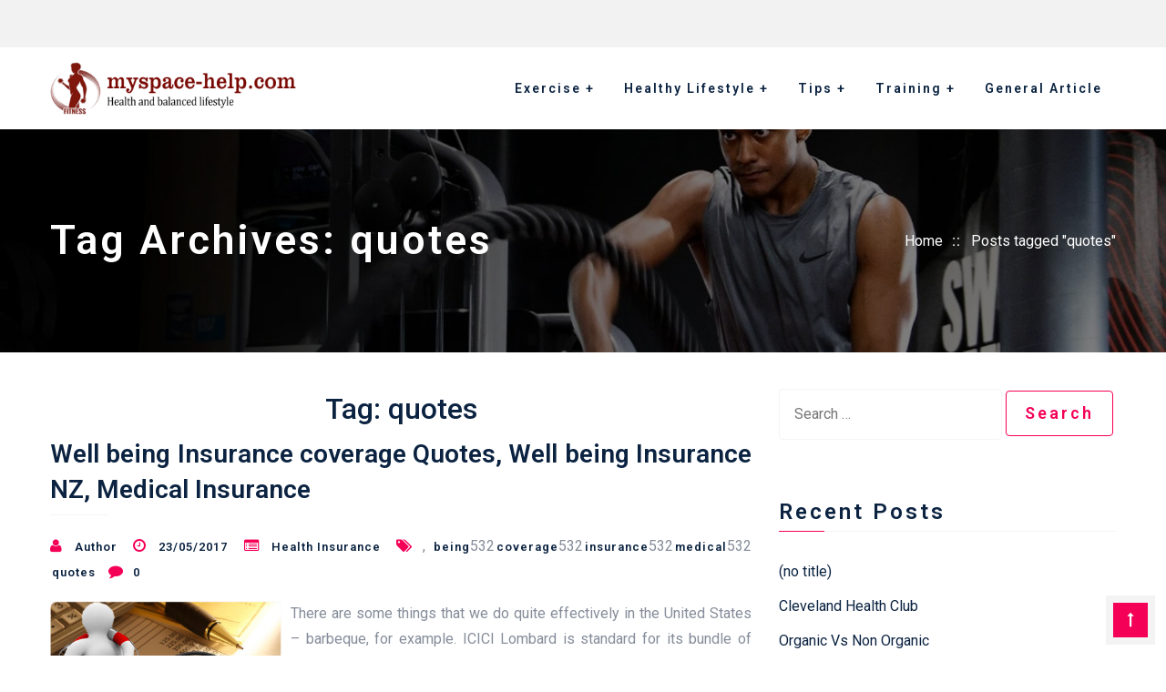

--- FILE ---
content_type: text/html; charset=UTF-8
request_url: https://www.myspace-help.com/tag/quotes
body_size: 13351
content:
<!DOCTYPE html>
<html dir="ltr" lang="en-US" prefix="og: https://ogp.me/ns#">
  <head>
	  <meta charset="UTF-8">
		<meta name="viewport" content="width=device-width, initial-scale=1">
		<link rel="profile" href="https://gmpg.org/xfn/11">
		<title>quotes | myspace-help.com</title>
	<style>img:is([sizes="auto" i], [sizes^="auto," i]) { contain-intrinsic-size: 3000px 1500px }</style>
	
		<!-- All in One SEO 4.8.1.1 - aioseo.com -->
	<meta name="robots" content="max-image-preview:large" />
	<link rel="canonical" href="https://www.myspace-help.com/tag/quotes" />
	<link rel="next" href="https://www.myspace-help.com/tag/quotes/page/2" />
	<meta name="generator" content="All in One SEO (AIOSEO) 4.8.1.1" />
		<!-- All in One SEO -->

<link rel='dns-prefetch' href='//fonts.googleapis.com' />
<link rel="alternate" type="application/rss+xml" title="myspace-help.com &raquo; Feed" href="https://www.myspace-help.com/feed" />
<link rel="alternate" type="application/rss+xml" title="myspace-help.com &raquo; quotes Tag Feed" href="https://www.myspace-help.com/tag/quotes/feed" />
<script type="text/javascript">
/* <![CDATA[ */
window._wpemojiSettings = {"baseUrl":"https:\/\/s.w.org\/images\/core\/emoji\/16.0.1\/72x72\/","ext":".png","svgUrl":"https:\/\/s.w.org\/images\/core\/emoji\/16.0.1\/svg\/","svgExt":".svg","source":{"concatemoji":"https:\/\/www.myspace-help.com\/wp-includes\/js\/wp-emoji-release.min.js?ver=6.8.3"}};
/*! This file is auto-generated */
!function(s,n){var o,i,e;function c(e){try{var t={supportTests:e,timestamp:(new Date).valueOf()};sessionStorage.setItem(o,JSON.stringify(t))}catch(e){}}function p(e,t,n){e.clearRect(0,0,e.canvas.width,e.canvas.height),e.fillText(t,0,0);var t=new Uint32Array(e.getImageData(0,0,e.canvas.width,e.canvas.height).data),a=(e.clearRect(0,0,e.canvas.width,e.canvas.height),e.fillText(n,0,0),new Uint32Array(e.getImageData(0,0,e.canvas.width,e.canvas.height).data));return t.every(function(e,t){return e===a[t]})}function u(e,t){e.clearRect(0,0,e.canvas.width,e.canvas.height),e.fillText(t,0,0);for(var n=e.getImageData(16,16,1,1),a=0;a<n.data.length;a++)if(0!==n.data[a])return!1;return!0}function f(e,t,n,a){switch(t){case"flag":return n(e,"\ud83c\udff3\ufe0f\u200d\u26a7\ufe0f","\ud83c\udff3\ufe0f\u200b\u26a7\ufe0f")?!1:!n(e,"\ud83c\udde8\ud83c\uddf6","\ud83c\udde8\u200b\ud83c\uddf6")&&!n(e,"\ud83c\udff4\udb40\udc67\udb40\udc62\udb40\udc65\udb40\udc6e\udb40\udc67\udb40\udc7f","\ud83c\udff4\u200b\udb40\udc67\u200b\udb40\udc62\u200b\udb40\udc65\u200b\udb40\udc6e\u200b\udb40\udc67\u200b\udb40\udc7f");case"emoji":return!a(e,"\ud83e\udedf")}return!1}function g(e,t,n,a){var r="undefined"!=typeof WorkerGlobalScope&&self instanceof WorkerGlobalScope?new OffscreenCanvas(300,150):s.createElement("canvas"),o=r.getContext("2d",{willReadFrequently:!0}),i=(o.textBaseline="top",o.font="600 32px Arial",{});return e.forEach(function(e){i[e]=t(o,e,n,a)}),i}function t(e){var t=s.createElement("script");t.src=e,t.defer=!0,s.head.appendChild(t)}"undefined"!=typeof Promise&&(o="wpEmojiSettingsSupports",i=["flag","emoji"],n.supports={everything:!0,everythingExceptFlag:!0},e=new Promise(function(e){s.addEventListener("DOMContentLoaded",e,{once:!0})}),new Promise(function(t){var n=function(){try{var e=JSON.parse(sessionStorage.getItem(o));if("object"==typeof e&&"number"==typeof e.timestamp&&(new Date).valueOf()<e.timestamp+604800&&"object"==typeof e.supportTests)return e.supportTests}catch(e){}return null}();if(!n){if("undefined"!=typeof Worker&&"undefined"!=typeof OffscreenCanvas&&"undefined"!=typeof URL&&URL.createObjectURL&&"undefined"!=typeof Blob)try{var e="postMessage("+g.toString()+"("+[JSON.stringify(i),f.toString(),p.toString(),u.toString()].join(",")+"));",a=new Blob([e],{type:"text/javascript"}),r=new Worker(URL.createObjectURL(a),{name:"wpTestEmojiSupports"});return void(r.onmessage=function(e){c(n=e.data),r.terminate(),t(n)})}catch(e){}c(n=g(i,f,p,u))}t(n)}).then(function(e){for(var t in e)n.supports[t]=e[t],n.supports.everything=n.supports.everything&&n.supports[t],"flag"!==t&&(n.supports.everythingExceptFlag=n.supports.everythingExceptFlag&&n.supports[t]);n.supports.everythingExceptFlag=n.supports.everythingExceptFlag&&!n.supports.flag,n.DOMReady=!1,n.readyCallback=function(){n.DOMReady=!0}}).then(function(){return e}).then(function(){var e;n.supports.everything||(n.readyCallback(),(e=n.source||{}).concatemoji?t(e.concatemoji):e.wpemoji&&e.twemoji&&(t(e.twemoji),t(e.wpemoji)))}))}((window,document),window._wpemojiSettings);
/* ]]> */
</script>
<style id='wp-emoji-styles-inline-css' type='text/css'>

	img.wp-smiley, img.emoji {
		display: inline !important;
		border: none !important;
		box-shadow: none !important;
		height: 1em !important;
		width: 1em !important;
		margin: 0 0.07em !important;
		vertical-align: -0.1em !important;
		background: none !important;
		padding: 0 !important;
	}
</style>
<link rel='stylesheet' id='wp-block-library-css' href='https://www.myspace-help.com/wp-includes/css/dist/block-library/style.min.css?ver=6.8.3' type='text/css' media='all' />
<style id='classic-theme-styles-inline-css' type='text/css'>
/*! This file is auto-generated */
.wp-block-button__link{color:#fff;background-color:#32373c;border-radius:9999px;box-shadow:none;text-decoration:none;padding:calc(.667em + 2px) calc(1.333em + 2px);font-size:1.125em}.wp-block-file__button{background:#32373c;color:#fff;text-decoration:none}
</style>
<style id='global-styles-inline-css' type='text/css'>
:root{--wp--preset--aspect-ratio--square: 1;--wp--preset--aspect-ratio--4-3: 4/3;--wp--preset--aspect-ratio--3-4: 3/4;--wp--preset--aspect-ratio--3-2: 3/2;--wp--preset--aspect-ratio--2-3: 2/3;--wp--preset--aspect-ratio--16-9: 16/9;--wp--preset--aspect-ratio--9-16: 9/16;--wp--preset--color--black: #000000;--wp--preset--color--cyan-bluish-gray: #abb8c3;--wp--preset--color--white: #ffffff;--wp--preset--color--pale-pink: #f78da7;--wp--preset--color--vivid-red: #cf2e2e;--wp--preset--color--luminous-vivid-orange: #ff6900;--wp--preset--color--luminous-vivid-amber: #fcb900;--wp--preset--color--light-green-cyan: #7bdcb5;--wp--preset--color--vivid-green-cyan: #00d084;--wp--preset--color--pale-cyan-blue: #8ed1fc;--wp--preset--color--vivid-cyan-blue: #0693e3;--wp--preset--color--vivid-purple: #9b51e0;--wp--preset--gradient--vivid-cyan-blue-to-vivid-purple: linear-gradient(135deg,rgba(6,147,227,1) 0%,rgb(155,81,224) 100%);--wp--preset--gradient--light-green-cyan-to-vivid-green-cyan: linear-gradient(135deg,rgb(122,220,180) 0%,rgb(0,208,130) 100%);--wp--preset--gradient--luminous-vivid-amber-to-luminous-vivid-orange: linear-gradient(135deg,rgba(252,185,0,1) 0%,rgba(255,105,0,1) 100%);--wp--preset--gradient--luminous-vivid-orange-to-vivid-red: linear-gradient(135deg,rgba(255,105,0,1) 0%,rgb(207,46,46) 100%);--wp--preset--gradient--very-light-gray-to-cyan-bluish-gray: linear-gradient(135deg,rgb(238,238,238) 0%,rgb(169,184,195) 100%);--wp--preset--gradient--cool-to-warm-spectrum: linear-gradient(135deg,rgb(74,234,220) 0%,rgb(151,120,209) 20%,rgb(207,42,186) 40%,rgb(238,44,130) 60%,rgb(251,105,98) 80%,rgb(254,248,76) 100%);--wp--preset--gradient--blush-light-purple: linear-gradient(135deg,rgb(255,206,236) 0%,rgb(152,150,240) 100%);--wp--preset--gradient--blush-bordeaux: linear-gradient(135deg,rgb(254,205,165) 0%,rgb(254,45,45) 50%,rgb(107,0,62) 100%);--wp--preset--gradient--luminous-dusk: linear-gradient(135deg,rgb(255,203,112) 0%,rgb(199,81,192) 50%,rgb(65,88,208) 100%);--wp--preset--gradient--pale-ocean: linear-gradient(135deg,rgb(255,245,203) 0%,rgb(182,227,212) 50%,rgb(51,167,181) 100%);--wp--preset--gradient--electric-grass: linear-gradient(135deg,rgb(202,248,128) 0%,rgb(113,206,126) 100%);--wp--preset--gradient--midnight: linear-gradient(135deg,rgb(2,3,129) 0%,rgb(40,116,252) 100%);--wp--preset--font-size--small: 13px;--wp--preset--font-size--medium: 20px;--wp--preset--font-size--large: 36px;--wp--preset--font-size--x-large: 42px;--wp--preset--spacing--20: 0.44rem;--wp--preset--spacing--30: 0.67rem;--wp--preset--spacing--40: 1rem;--wp--preset--spacing--50: 1.5rem;--wp--preset--spacing--60: 2.25rem;--wp--preset--spacing--70: 3.38rem;--wp--preset--spacing--80: 5.06rem;--wp--preset--shadow--natural: 6px 6px 9px rgba(0, 0, 0, 0.2);--wp--preset--shadow--deep: 12px 12px 50px rgba(0, 0, 0, 0.4);--wp--preset--shadow--sharp: 6px 6px 0px rgba(0, 0, 0, 0.2);--wp--preset--shadow--outlined: 6px 6px 0px -3px rgba(255, 255, 255, 1), 6px 6px rgba(0, 0, 0, 1);--wp--preset--shadow--crisp: 6px 6px 0px rgba(0, 0, 0, 1);}:where(.is-layout-flex){gap: 0.5em;}:where(.is-layout-grid){gap: 0.5em;}body .is-layout-flex{display: flex;}.is-layout-flex{flex-wrap: wrap;align-items: center;}.is-layout-flex > :is(*, div){margin: 0;}body .is-layout-grid{display: grid;}.is-layout-grid > :is(*, div){margin: 0;}:where(.wp-block-columns.is-layout-flex){gap: 2em;}:where(.wp-block-columns.is-layout-grid){gap: 2em;}:where(.wp-block-post-template.is-layout-flex){gap: 1.25em;}:where(.wp-block-post-template.is-layout-grid){gap: 1.25em;}.has-black-color{color: var(--wp--preset--color--black) !important;}.has-cyan-bluish-gray-color{color: var(--wp--preset--color--cyan-bluish-gray) !important;}.has-white-color{color: var(--wp--preset--color--white) !important;}.has-pale-pink-color{color: var(--wp--preset--color--pale-pink) !important;}.has-vivid-red-color{color: var(--wp--preset--color--vivid-red) !important;}.has-luminous-vivid-orange-color{color: var(--wp--preset--color--luminous-vivid-orange) !important;}.has-luminous-vivid-amber-color{color: var(--wp--preset--color--luminous-vivid-amber) !important;}.has-light-green-cyan-color{color: var(--wp--preset--color--light-green-cyan) !important;}.has-vivid-green-cyan-color{color: var(--wp--preset--color--vivid-green-cyan) !important;}.has-pale-cyan-blue-color{color: var(--wp--preset--color--pale-cyan-blue) !important;}.has-vivid-cyan-blue-color{color: var(--wp--preset--color--vivid-cyan-blue) !important;}.has-vivid-purple-color{color: var(--wp--preset--color--vivid-purple) !important;}.has-black-background-color{background-color: var(--wp--preset--color--black) !important;}.has-cyan-bluish-gray-background-color{background-color: var(--wp--preset--color--cyan-bluish-gray) !important;}.has-white-background-color{background-color: var(--wp--preset--color--white) !important;}.has-pale-pink-background-color{background-color: var(--wp--preset--color--pale-pink) !important;}.has-vivid-red-background-color{background-color: var(--wp--preset--color--vivid-red) !important;}.has-luminous-vivid-orange-background-color{background-color: var(--wp--preset--color--luminous-vivid-orange) !important;}.has-luminous-vivid-amber-background-color{background-color: var(--wp--preset--color--luminous-vivid-amber) !important;}.has-light-green-cyan-background-color{background-color: var(--wp--preset--color--light-green-cyan) !important;}.has-vivid-green-cyan-background-color{background-color: var(--wp--preset--color--vivid-green-cyan) !important;}.has-pale-cyan-blue-background-color{background-color: var(--wp--preset--color--pale-cyan-blue) !important;}.has-vivid-cyan-blue-background-color{background-color: var(--wp--preset--color--vivid-cyan-blue) !important;}.has-vivid-purple-background-color{background-color: var(--wp--preset--color--vivid-purple) !important;}.has-black-border-color{border-color: var(--wp--preset--color--black) !important;}.has-cyan-bluish-gray-border-color{border-color: var(--wp--preset--color--cyan-bluish-gray) !important;}.has-white-border-color{border-color: var(--wp--preset--color--white) !important;}.has-pale-pink-border-color{border-color: var(--wp--preset--color--pale-pink) !important;}.has-vivid-red-border-color{border-color: var(--wp--preset--color--vivid-red) !important;}.has-luminous-vivid-orange-border-color{border-color: var(--wp--preset--color--luminous-vivid-orange) !important;}.has-luminous-vivid-amber-border-color{border-color: var(--wp--preset--color--luminous-vivid-amber) !important;}.has-light-green-cyan-border-color{border-color: var(--wp--preset--color--light-green-cyan) !important;}.has-vivid-green-cyan-border-color{border-color: var(--wp--preset--color--vivid-green-cyan) !important;}.has-pale-cyan-blue-border-color{border-color: var(--wp--preset--color--pale-cyan-blue) !important;}.has-vivid-cyan-blue-border-color{border-color: var(--wp--preset--color--vivid-cyan-blue) !important;}.has-vivid-purple-border-color{border-color: var(--wp--preset--color--vivid-purple) !important;}.has-vivid-cyan-blue-to-vivid-purple-gradient-background{background: var(--wp--preset--gradient--vivid-cyan-blue-to-vivid-purple) !important;}.has-light-green-cyan-to-vivid-green-cyan-gradient-background{background: var(--wp--preset--gradient--light-green-cyan-to-vivid-green-cyan) !important;}.has-luminous-vivid-amber-to-luminous-vivid-orange-gradient-background{background: var(--wp--preset--gradient--luminous-vivid-amber-to-luminous-vivid-orange) !important;}.has-luminous-vivid-orange-to-vivid-red-gradient-background{background: var(--wp--preset--gradient--luminous-vivid-orange-to-vivid-red) !important;}.has-very-light-gray-to-cyan-bluish-gray-gradient-background{background: var(--wp--preset--gradient--very-light-gray-to-cyan-bluish-gray) !important;}.has-cool-to-warm-spectrum-gradient-background{background: var(--wp--preset--gradient--cool-to-warm-spectrum) !important;}.has-blush-light-purple-gradient-background{background: var(--wp--preset--gradient--blush-light-purple) !important;}.has-blush-bordeaux-gradient-background{background: var(--wp--preset--gradient--blush-bordeaux) !important;}.has-luminous-dusk-gradient-background{background: var(--wp--preset--gradient--luminous-dusk) !important;}.has-pale-ocean-gradient-background{background: var(--wp--preset--gradient--pale-ocean) !important;}.has-electric-grass-gradient-background{background: var(--wp--preset--gradient--electric-grass) !important;}.has-midnight-gradient-background{background: var(--wp--preset--gradient--midnight) !important;}.has-small-font-size{font-size: var(--wp--preset--font-size--small) !important;}.has-medium-font-size{font-size: var(--wp--preset--font-size--medium) !important;}.has-large-font-size{font-size: var(--wp--preset--font-size--large) !important;}.has-x-large-font-size{font-size: var(--wp--preset--font-size--x-large) !important;}
:where(.wp-block-post-template.is-layout-flex){gap: 1.25em;}:where(.wp-block-post-template.is-layout-grid){gap: 1.25em;}
:where(.wp-block-columns.is-layout-flex){gap: 2em;}:where(.wp-block-columns.is-layout-grid){gap: 2em;}
:root :where(.wp-block-pullquote){font-size: 1.5em;line-height: 1.6;}
</style>
<link rel='stylesheet' id='google-fonts-css' href='https://fonts.googleapis.com/css?family=Roboto%3A100%2C200%2C400%2C500%2C600%2C700%2C300%2C100%2C800%2C900%2Citalic%7CLato%3A100%2C200%2C400%2C500%2C600%2C700%2C300%2C100%2C800%2C900%2Citalic&#038;subset=latin%2Clatin-ext&#038;ver=1.6.1' type='text/css' media='all' />
<link rel='stylesheet' id='bootstrap-css' href='https://www.myspace-help.com/wp-content/themes/businesswp/css/bootstrap.css?ver=1.6.1' type='text/css' media='all' />
<link rel='stylesheet' id='meanmenu-css' href='https://www.myspace-help.com/wp-content/themes/businesswp/css/meanmenu.css?ver=1.6.1' type='text/css' media='all' />
<link rel='stylesheet' id='carousel-css' href='https://www.myspace-help.com/wp-content/themes/businesswp/css/owl.carousel.css?ver=1.6.1' type='text/css' media='all' />
<link rel='stylesheet' id='animate-css' href='https://www.myspace-help.com/wp-content/themes/businesswp/css/animate.css?ver=1.6.1' type='text/css' media='all' />
<link rel='stylesheet' id='businesswp-woo-css' href='https://www.myspace-help.com/wp-content/themes/businesswp/css/woocommerce.css?ver=1.6.1' type='text/css' media='all' />
<link rel='stylesheet' id='fontawesome-css' href='https://www.myspace-help.com/wp-content/themes/businesswp/inc/customizer/customizer-repeater/css/font-awesome.css?ver=4.6.3' type='text/css' media='all' />
<link rel='stylesheet' id='businesswp-style-css' href='https://www.myspace-help.com/wp-content/themes/businesswp/style.css?ver=1.6.1' type='text/css' media='all' />
<style id='businesswp-style-inline-css' type='text/css'>
:root{--primary-color:#f50057;--primary-r-color:245;--primary-b-color:87;--body-color:#858d9a;--border-color:#f5f5f5;--heading-color:#0b2341;}.container, .grid-container{max-width:1200px;}.widget{margin-bottom:50px;}.site-content .blog, .site-content .post{margin-bottom:50px;}.post-thumbnail-left, .single .post-thumbnail-left{margin-right:40px;}.post-thumbnail-right, .single .post-thumbnail-right{margin-left:40px;}.entry-meta{margin-bottom:1.125em;}.separate-containers .inside-article{padding-top:0px;padding-bottom:0px;padding-left:0px;padding-right:0px;}.one-container .main_content .container{padding-top:0px;padding-bottom:0px;padding-left:0px;padding-right:0px;}.top_header__wrap{padding-top:12px;padding-bottom:12px;padding-left:12px;padding-right:12px;}.footer__wrap{padding-top:40px;padding-bottom:40px;padding-left:0px;padding-right:0px;}.copyright__wrap{padding-top:40px;padding-bottom:40px;padding-left:40px;padding-right:40px;}.sidebar .widget{padding-top:0px;padding-bottom:0px;padding-left:0px;padding-right:0px;}#site-navigation .main-menu > li > a{padding:0 15px;line-height:90px;}.main-menu ul a{line-height:20px;}.main-menu ul{min-width:200px;}.search-nav input[type="search"]{bottom:-90px;}#site-navigation.secondary_menu .main-menu >li > a{padding:0 15px;line-height:40px;}.secondary_menu .main-menu ul a{line-height:20px;}@media (min-width:991px){.mobile_secondary_menu{display:none;}}@media (max-width:991px){.mobile_secondary_menu li .fa-caret-down, .secondary_menu .collapse{display:none !important;}}@media (min-width:991px){.theme_mobile_menu{display:none;}}@media (max-width:991px){.theme_mobile_menu li .fa-caret-down, .primary_menu .collapse{display:none !important;}}
</style>
<link rel='stylesheet' id='wp-add-custom-css-css' href='https://www.myspace-help.com?display_custom_css=css&#038;ver=6.8.3' type='text/css' media='all' />
<script type="text/javascript" src="https://www.myspace-help.com/wp-includes/js/jquery/jquery.min.js?ver=3.7.1" id="jquery-core-js"></script>
<script type="text/javascript" src="https://www.myspace-help.com/wp-includes/js/jquery/jquery-migrate.min.js?ver=3.4.1" id="jquery-migrate-js"></script>
<link rel="https://api.w.org/" href="https://www.myspace-help.com/wp-json/" /><link rel="alternate" title="JSON" type="application/json" href="https://www.myspace-help.com/wp-json/wp/v2/tags/259" /><link rel="EditURI" type="application/rsd+xml" title="RSD" href="https://www.myspace-help.com/xmlrpc.php?rsd" />
<meta name="generator" content="WordPress 6.8.3" />
<link rel="icon" href="https://www.myspace-help.com/wp-content/uploads/2022/04/cropped-95-32x32.png" sizes="32x32" />
<link rel="icon" href="https://www.myspace-help.com/wp-content/uploads/2022/04/cropped-95-192x192.png" sizes="192x192" />
<link rel="apple-touch-icon" href="https://www.myspace-help.com/wp-content/uploads/2022/04/cropped-95-180x180.png" />
<meta name="msapplication-TileImage" content="https://www.myspace-help.com/wp-content/uploads/2022/04/cropped-95-270x270.png" />
	
  </head>
<body class="archive tag tag-quotes tag-259 wp-custom-logo wp-theme-businesswp separate-containers">
	
	
<div class="wrapper">

			<a class="skip-link screen-reader-text" href="#main_content">Skip to content</a>
	
      
      <div class="header_area_main  ">
    <div class="top-header top_header__wrap container">
          <div class="row align-item-center text-md-right text-center">
             <div class="col-lg-12 col-md-12 col-sm-12">
                            <ul class="social_links">
                              </ul>  
             </div>
          </div>
    </div><!-- End .top-header -->

      
<nav id="site-navigation" class="navbar navbar-expand-lg navbar-light d-block navbar-header-wrap primary_menu  sticky-top">
  <div class="container d-block">
    <div class="row align-items-center">
      <div class="col-xl-3 col-lg-3 col-12 text-lg-left text-md-center text-sm-center text-center">
        <div class="logo-area">
        <a href="https://www.myspace-help.com/" class="custom-logo-link" rel="home"><img width="369" height="78" src="https://www.myspace-help.com/wp-content/uploads/2022/09/logo-new.png" class="custom-logo" alt="myspace-help.com" /></a>        </div>                        
      </div>
      <div class="col-xl-9 col-lg-9 col-12">
        <div class="collapse navbar-collapse main-menu" id="navbarSupportedContent">
                      <ul class="nav navbar-nav nav-menus main-menu ml-auto focus hover direction-right">
              <li id="menu-item-68" class="menu-item menu-item-type-taxonomy menu-item-object-category menu-item-has-children menu-item-68"><a href="https://www.myspace-help.com/category/exercise">Exercise</a>
<ul class="sub-menu">
	<li id="menu-item-69" class="menu-item menu-item-type-taxonomy menu-item-object-category menu-item-69"><a href="https://www.myspace-help.com/category/exercise/aerobic">Aerobic</a></li>
	<li id="menu-item-70" class="menu-item menu-item-type-taxonomy menu-item-object-category menu-item-70"><a href="https://www.myspace-help.com/category/exercise/club-fitness">Club Fitness</a></li>
	<li id="menu-item-71" class="menu-item menu-item-type-taxonomy menu-item-object-category menu-item-71"><a href="https://www.myspace-help.com/category/exercise/fitness-center">Fitness Center</a></li>
	<li id="menu-item-72" class="menu-item menu-item-type-taxonomy menu-item-object-category menu-item-72"><a href="https://www.myspace-help.com/category/exercise/health-and-fitness">Health and Fitness</a></li>
	<li id="menu-item-73" class="menu-item menu-item-type-taxonomy menu-item-object-category menu-item-73"><a href="https://www.myspace-help.com/category/exercise/muscle-building">Muscle Building</a></li>
	<li id="menu-item-74" class="menu-item menu-item-type-taxonomy menu-item-object-category menu-item-74"><a href="https://www.myspace-help.com/category/exercise/personal-trainer">Personal Trainer</a></li>
</ul>
</li>
<li id="menu-item-76" class="menu-item menu-item-type-taxonomy menu-item-object-category menu-item-has-children menu-item-76"><a href="https://www.myspace-help.com/category/healthy-lifestyle">Healthy Lifestyle</a>
<ul class="sub-menu">
	<li id="menu-item-77" class="menu-item menu-item-type-taxonomy menu-item-object-category menu-item-77"><a href="https://www.myspace-help.com/category/healthy-lifestyle/health-drinks">Health Drinks</a></li>
	<li id="menu-item-78" class="menu-item menu-item-type-taxonomy menu-item-object-category menu-item-78"><a href="https://www.myspace-help.com/category/healthy-lifestyle/health-food">Health Food</a></li>
	<li id="menu-item-79" class="menu-item menu-item-type-taxonomy menu-item-object-category menu-item-79"><a href="https://www.myspace-help.com/category/healthy-lifestyle/natural-health">Natural Health</a></li>
	<li id="menu-item-80" class="menu-item menu-item-type-taxonomy menu-item-object-category menu-item-80"><a href="https://www.myspace-help.com/category/healthy-lifestyle/nutrition">Nutrition</a></li>
	<li id="menu-item-81" class="menu-item menu-item-type-taxonomy menu-item-object-category menu-item-81"><a href="https://www.myspace-help.com/category/healthy-lifestyle/organic-food">Organic Food</a></li>
</ul>
</li>
<li id="menu-item-82" class="menu-item menu-item-type-taxonomy menu-item-object-category menu-item-has-children menu-item-82"><a href="https://www.myspace-help.com/category/tips">Tips</a>
<ul class="sub-menu">
	<li id="menu-item-83" class="menu-item menu-item-type-taxonomy menu-item-object-category menu-item-83"><a href="https://www.myspace-help.com/category/tips/health-tips">Health Tips</a></li>
	<li id="menu-item-84" class="menu-item menu-item-type-taxonomy menu-item-object-category menu-item-84"><a href="https://www.myspace-help.com/category/tips/healthy-diet">Healthy Diet</a></li>
	<li id="menu-item-85" class="menu-item menu-item-type-taxonomy menu-item-object-category menu-item-85"><a href="https://www.myspace-help.com/category/tips/healthy-meals">Healthy Meals</a></li>
	<li id="menu-item-86" class="menu-item menu-item-type-taxonomy menu-item-object-category menu-item-86"><a href="https://www.myspace-help.com/category/tips/inner-peace">Inner Peace</a></li>
	<li id="menu-item-87" class="menu-item menu-item-type-taxonomy menu-item-object-category menu-item-87"><a href="https://www.myspace-help.com/category/tips/public-health">Public Health</a></li>
</ul>
</li>
<li id="menu-item-88" class="menu-item menu-item-type-taxonomy menu-item-object-category menu-item-has-children menu-item-88"><a href="https://www.myspace-help.com/category/training">Training</a>
<ul class="sub-menu">
	<li id="menu-item-89" class="menu-item menu-item-type-taxonomy menu-item-object-category menu-item-89"><a href="https://www.myspace-help.com/category/training/health-department">Health Department</a></li>
	<li id="menu-item-90" class="menu-item menu-item-type-taxonomy menu-item-object-category menu-item-90"><a href="https://www.myspace-help.com/category/training/health-insurance">Health Insurance</a></li>
	<li id="menu-item-91" class="menu-item menu-item-type-taxonomy menu-item-object-category menu-item-91"><a href="https://www.myspace-help.com/category/training/weight-gain">Weight Gain</a></li>
	<li id="menu-item-92" class="menu-item menu-item-type-taxonomy menu-item-object-category menu-item-92"><a href="https://www.myspace-help.com/category/training/weight-loss">Weight Loss</a></li>
	<li id="menu-item-93" class="menu-item menu-item-type-taxonomy menu-item-object-category menu-item-93"><a href="https://www.myspace-help.com/category/training/weight-training">Weight Training</a></li>
</ul>
</li>
<li id="menu-item-75" class="menu-item menu-item-type-taxonomy menu-item-object-category menu-item-75"><a href="https://www.myspace-help.com/category/general-article">General Article</a></li>
            </ul>
                  </div>
      </div>
    </div>
  </div>
 <div class="theme_mobile_menu w-100">
    <div class="theme_mobile_container">
      <header>
        <nav id="primary">
          <ul id="menu-secondary-menu-1" class=""><li class="menu-item menu-item-type-taxonomy menu-item-object-category menu-item-has-children menu-item-68"><a href="https://www.myspace-help.com/category/exercise">Exercise</a>
<ul class="sub-menu">
	<li class="menu-item menu-item-type-taxonomy menu-item-object-category menu-item-69"><a href="https://www.myspace-help.com/category/exercise/aerobic">Aerobic</a></li>
	<li class="menu-item menu-item-type-taxonomy menu-item-object-category menu-item-70"><a href="https://www.myspace-help.com/category/exercise/club-fitness">Club Fitness</a></li>
	<li class="menu-item menu-item-type-taxonomy menu-item-object-category menu-item-71"><a href="https://www.myspace-help.com/category/exercise/fitness-center">Fitness Center</a></li>
	<li class="menu-item menu-item-type-taxonomy menu-item-object-category menu-item-72"><a href="https://www.myspace-help.com/category/exercise/health-and-fitness">Health and Fitness</a></li>
	<li class="menu-item menu-item-type-taxonomy menu-item-object-category menu-item-73"><a href="https://www.myspace-help.com/category/exercise/muscle-building">Muscle Building</a></li>
	<li class="menu-item menu-item-type-taxonomy menu-item-object-category menu-item-74"><a href="https://www.myspace-help.com/category/exercise/personal-trainer">Personal Trainer</a></li>
</ul>
</li>
<li class="menu-item menu-item-type-taxonomy menu-item-object-category menu-item-has-children menu-item-76"><a href="https://www.myspace-help.com/category/healthy-lifestyle">Healthy Lifestyle</a>
<ul class="sub-menu">
	<li class="menu-item menu-item-type-taxonomy menu-item-object-category menu-item-77"><a href="https://www.myspace-help.com/category/healthy-lifestyle/health-drinks">Health Drinks</a></li>
	<li class="menu-item menu-item-type-taxonomy menu-item-object-category menu-item-78"><a href="https://www.myspace-help.com/category/healthy-lifestyle/health-food">Health Food</a></li>
	<li class="menu-item menu-item-type-taxonomy menu-item-object-category menu-item-79"><a href="https://www.myspace-help.com/category/healthy-lifestyle/natural-health">Natural Health</a></li>
	<li class="menu-item menu-item-type-taxonomy menu-item-object-category menu-item-80"><a href="https://www.myspace-help.com/category/healthy-lifestyle/nutrition">Nutrition</a></li>
	<li class="menu-item menu-item-type-taxonomy menu-item-object-category menu-item-81"><a href="https://www.myspace-help.com/category/healthy-lifestyle/organic-food">Organic Food</a></li>
</ul>
</li>
<li class="menu-item menu-item-type-taxonomy menu-item-object-category menu-item-has-children menu-item-82"><a href="https://www.myspace-help.com/category/tips">Tips</a>
<ul class="sub-menu">
	<li class="menu-item menu-item-type-taxonomy menu-item-object-category menu-item-83"><a href="https://www.myspace-help.com/category/tips/health-tips">Health Tips</a></li>
	<li class="menu-item menu-item-type-taxonomy menu-item-object-category menu-item-84"><a href="https://www.myspace-help.com/category/tips/healthy-diet">Healthy Diet</a></li>
	<li class="menu-item menu-item-type-taxonomy menu-item-object-category menu-item-85"><a href="https://www.myspace-help.com/category/tips/healthy-meals">Healthy Meals</a></li>
	<li class="menu-item menu-item-type-taxonomy menu-item-object-category menu-item-86"><a href="https://www.myspace-help.com/category/tips/inner-peace">Inner Peace</a></li>
	<li class="menu-item menu-item-type-taxonomy menu-item-object-category menu-item-87"><a href="https://www.myspace-help.com/category/tips/public-health">Public Health</a></li>
</ul>
</li>
<li class="menu-item menu-item-type-taxonomy menu-item-object-category menu-item-has-children menu-item-88"><a href="https://www.myspace-help.com/category/training">Training</a>
<ul class="sub-menu">
	<li class="menu-item menu-item-type-taxonomy menu-item-object-category menu-item-89"><a href="https://www.myspace-help.com/category/training/health-department">Health Department</a></li>
	<li class="menu-item menu-item-type-taxonomy menu-item-object-category menu-item-90"><a href="https://www.myspace-help.com/category/training/health-insurance">Health Insurance</a></li>
	<li class="menu-item menu-item-type-taxonomy menu-item-object-category menu-item-91"><a href="https://www.myspace-help.com/category/training/weight-gain">Weight Gain</a></li>
	<li class="menu-item menu-item-type-taxonomy menu-item-object-category menu-item-92"><a href="https://www.myspace-help.com/category/training/weight-loss">Weight Loss</a></li>
	<li class="menu-item menu-item-type-taxonomy menu-item-object-category menu-item-93"><a href="https://www.myspace-help.com/category/training/weight-training">Weight Training</a></li>
</ul>
</li>
<li class="menu-item menu-item-type-taxonomy menu-item-object-category menu-item-75"><a href="https://www.myspace-help.com/category/general-article">General Article</a></li>
</ul>        </nav>
      </header>
    </div>
  </div><!-- End .theme_mobile_menu -->
</nav><!-- .navbar -->
</div><!-- End .header_area_main -->      <section class="page-header background_image overlay"  style="background-image: url('https://www.myspace-help.com/wp-content/uploads/2022/09/cropped-24.jpg');">
        <div class="container">
          <div class="row">        
            <div class="col-xl-8 col-lg-8 col-md-8 col-12 text-lg-left text-sm-left text-center">
              <h3>
                  Tag Archives: quotes              </h3>
            </div>
            <div class="col-xl-4 col-lg-4 col-md-4 col-12 text-lg-right text-sm-right text-center">
              <ul>
              <li><a href="https://www.myspace-help.com">Home</a></li><li class="active">Posts tagged  "quotes"</li></li>              </ul>
            </div>
          </div>
        </div>
      </section>
      <main id="main_content" class="main_content">
	<div class="container">
		<div class="row">

       		
			<div class="col-lg-8 col-md-8 col-sm-8 primary">
				
				
				<div id="site-content" class="site-content">

					
											<header class="archive-header has-text-align-center header-footer-group">
							<div class="archive-header-inner section-inner medium">
																	<h2 class="archive-title">Tag: <span>quotes</span></h2>
																							</div><!-- .archive-header-inner -->
						</header><!-- .archive-header -->
						<article id="post-532" class="post no-featured-image post-532 type-post status-publish format-standard hentry category-health-insurance tag-being tag-coverage tag-insurance tag-medical tag-quotes">
	<div class="inside-article">
		
<header class="entry-header">
	<h3 class="entry-title">

		
		<a href="https://www.myspace-help.com/well-being-insurance-coverage-quotes-well-being-insurance-nz-medical-insurance.html" title="Well being Insurance coverage Quotes, Well being Insurance NZ, Medical Insurance" rel="bookmark">
			Well being Insurance coverage Quotes, Well being Insurance NZ, Medical Insurance		</a>

				
	</h3>
	<div class="blog-seprator"></div>
</header>



<div class="entry-meta">
		<span class="author"><i class="fa fas fa-user"></i> <a href="https://www.myspace-help.com/author/donnaklein" title="Posts by Author" rel="author">Author</a></span>
	
		<span class="post-date"><i class="fa fas fa-clock-o"></i> <a href="https://www.myspace-help.com/2017/05/23">23/05/2017</a></span>
	
		<span class="post-category"><i class="fa fas fa-list-alt"></i> <a href="https://www.myspace-help.com/category/training/health-insurance" rel="category tag">Health Insurance</a></span>
			<span class="post-tags"><i class="fa fas fa-tags"></i>  <span class="swp-sep">,</span> <a href="https://www.myspace-help.com/tag/being" rel="tag">being</a>532<a href="https://www.myspace-help.com/tag/coverage" rel="tag">coverage</a>532<a href="https://www.myspace-help.com/tag/insurance" rel="tag">insurance</a>532<a href="https://www.myspace-help.com/tag/medical" rel="tag">medical</a>532<a href="https://www.myspace-help.com/tag/quotes" rel="tag">quotes</a></span>
	
		<span class="comment-links"><i class="fa fas fa-comment"></i> <a href="https://www.myspace-help.com/well-being-insurance-coverage-quotes-well-being-insurance-nz-medical-insurance.html#respond">0</a>
	</span>
	</div>


<div class="entry-content">
	
	<p><img decoding="async" class='wp-post-image' style='float:left;margin-right:10px;' src="http://www.medindia.net/patients/insurance/images/Health-Insurance.jpg" width="254" alt="Health Insurance"/>There are some things that we do quite effectively in the United States &#8211; barbeque, for example.  ICICI Lombard is standard for its bundle of comprehensive well being insurance policies that offer safety even in abroad nations. Here is a checklist of high 5 standout well being insurers in India that surpass all other health insurance corporations in India. Important sickness plans are available each as standalone well being insurance policies and as an add-on to a normal well being plan.</p>
<p>This means that for people with serious or  power illnesses, the insurance coverage system reimburses them one hundred% of bills, and waives their co-pay costs. For an example, in the event you opt for this kind of well being coverage with sum assured quantity of Rs. 5 Lakh, you may claim up to Rs.5 Lakh in the event you fall sick and the disease is covered underneath your well &hellip; <a href="https://www.myspace-help.com/well-being-insurance-coverage-quotes-well-being-insurance-nz-medical-insurance.html" class="read-more">Read More </a></p>
</div>

	</div>
</article><!-- #post-## -->

<article id="post-570" class="post no-featured-image post-570 type-post status-publish format-standard hentry category-health-and-fitness tag-being tag-quotes tag-wealth">
	<div class="inside-article">
		
<header class="entry-header">
	<h3 class="entry-title">

		
		<a href="https://www.myspace-help.com/well-being-is-wealth-quotes.html" title="Well being Is Wealth Quotes" rel="bookmark">
			Well being Is Wealth Quotes		</a>

				
	</h3>
	<div class="blog-seprator"></div>
</header>



<div class="entry-meta">
		<span class="author"><i class="fa fas fa-user"></i> <a href="https://www.myspace-help.com/author/donnaklein" title="Posts by Author" rel="author">Author</a></span>
	
		<span class="post-date"><i class="fa fas fa-clock-o"></i> <a href="https://www.myspace-help.com/2017/02/22">22/02/2017</a></span>
	
		<span class="post-category"><i class="fa fas fa-list-alt"></i> <a href="https://www.myspace-help.com/category/exercise/health-and-fitness" rel="category tag">Health and Fitness</a></span>
			<span class="post-tags"><i class="fa fas fa-tags"></i>  <span class="swp-sep">,</span> <a href="https://www.myspace-help.com/tag/being" rel="tag">being</a>570<a href="https://www.myspace-help.com/tag/quotes" rel="tag">quotes</a>570<a href="https://www.myspace-help.com/tag/wealth" rel="tag">wealth</a></span>
	
		<span class="comment-links"><i class="fa fas fa-comment"></i> <a href="https://www.myspace-help.com/well-being-is-wealth-quotes.html#respond">0</a>
	</span>
	</div>


<div class="entry-content">
	
	<p><img decoding="async" class='wp-post-image' style='float:left;margin-right:10px;' src="http://cdn.narcity.com/toronto/wp-content/uploads/sites/2/2016/11/Screenshot-2016-11-24-at-11.23.53-AM-400x273.png" width="254" alt="Health and Fitness"/>These blogs cope with many problems with specific curiosity to African American men to incorporate self-empowerment, politics, activism, race and religion.  Remember to incorporate an inventory in the physique of your work whether it is a checklist article or not &#8211; the reader gets the point quickly and it emphasizes the importance of the well being issue &#8211; if it&#8217;s listed, it is going to appear more important.</p>
<p>You may expect to see Younger Ho Kim and Inside Yoga, Melayne and Cameron Shane from Budokon University in Miami and their concept of remodeling the thoughts by means of movement, Barbra Noh, and Patrick Broome on the well-known Health &#038; Fitness stage in corridor B4.</p>
<p>You merely open the ebook or journal to the web page you&#8217;re on, clamp the FlipKlip to the top of the e-book and the page stays open precisely where you left it. Once you need to &hellip; <a href="https://www.myspace-help.com/well-being-is-wealth-quotes.html" class="read-more">Read More </a></p>
</div>

	</div>
</article><!-- #post-## -->

<article id="post-981" class="post no-featured-image post-981 type-post status-publish format-standard hentry category-health-insurance tag-coverage tag-health tag-insurance tag-plans tag-quotes">
	<div class="inside-article">
		
<header class="entry-header">
	<h3 class="entry-title">

		
		<a href="https://www.myspace-help.com/health-insurance-coverage-quotes-and-plans.html" title="Health Insurance coverage Quotes And Plans" rel="bookmark">
			Health Insurance coverage Quotes And Plans		</a>

				
	</h3>
	<div class="blog-seprator"></div>
</header>



<div class="entry-meta">
		<span class="author"><i class="fa fas fa-user"></i> <a href="https://www.myspace-help.com/author/donnaklein" title="Posts by Author" rel="author">Author</a></span>
	
		<span class="post-date"><i class="fa fas fa-clock-o"></i> <a href="https://www.myspace-help.com/2017/01/18">18/01/2017</a></span>
	
		<span class="post-category"><i class="fa fas fa-list-alt"></i> <a href="https://www.myspace-help.com/category/training/health-insurance" rel="category tag">Health Insurance</a></span>
			<span class="post-tags"><i class="fa fas fa-tags"></i>  <span class="swp-sep">,</span> <a href="https://www.myspace-help.com/tag/coverage" rel="tag">coverage</a>981<a href="https://www.myspace-help.com/tag/health" rel="tag">health</a>981<a href="https://www.myspace-help.com/tag/insurance" rel="tag">insurance</a>981<a href="https://www.myspace-help.com/tag/plans" rel="tag">plans</a>981<a href="https://www.myspace-help.com/tag/quotes" rel="tag">quotes</a></span>
	
		<span class="comment-links"><i class="fa fas fa-comment"></i> <a href="https://www.myspace-help.com/health-insurance-coverage-quotes-and-plans.html#respond">0</a>
	</span>
	</div>


<div class="entry-content">
	
	<p><img decoding="async" class='wp-post-image' style='float:left;margin-right:10px;' src="http://www.scientificamerican.com/media/inline/blog/Image/health_insurance.jpg" width="252" alt="Health Insurance"/>Everyone who lives or works within the Netherlands is legally obliged to take out customary health insurance to cowl the price of, for instance, consulting a general practitioner, hospital treatment and prescription treatment. ICICI Lombard is common for its bundle of comprehensive well being insurance policies that provide protection even in overseas nations. Here is a listing of top 5 standout well being insurers in India that surpass all different well being insurance coverage companies in India. Vital illness plans can be found each as standalone well being policies and as an add-on to a normal well being plan.</p>
<p>For example, the member may need to pay 20% of the price of a surgical procedure over and above a co-fee, while the insurance company pays the opposite eighty%. Secondly, since 2000, the government now offers health care to those that should not covered by a mandatory regime (those that have &hellip; <a href="https://www.myspace-help.com/health-insurance-coverage-quotes-and-plans.html" class="read-more">Read More </a></p>
</div>

	</div>
</article><!-- #post-## -->


	<nav class="navigation pagination" aria-label="Posts pagination">
		<h2 class="screen-reader-text">Posts pagination</h2>
		<div class="nav-links"><span aria-current="page" class="page-numbers current">1</span>
<a class="page-numbers" href="https://www.myspace-help.com/tag/quotes/page/2">2</a>
<a class="next page-numbers" href="https://www.myspace-help.com/tag/quotes/page/2"><i class="fa fa-angle-double-right"></i></a></div>
	</nav>
					
				</div>

				
			</div>	

			<div class="col-lg-4 col-md-4 col-sm-4 secondary">
	<div class="sidebar">
		<aside id="search-4" class="widget widget_search"><form role="search" method="get" class="search-form" action="https://www.myspace-help.com/">
	<label>
		<span class="screen-reader-text">Search for:</span>
		<input type="search" class="search-field" placeholder="Search &hellip;" value="" name="s" />
	</label>
	<button type="submit" class="search-submit">Search<span class="screen-reader-text">Search</span></button>
</form></aside>
		<aside id="recent-posts-4" class="widget widget_recent_entries">
		<h4 class="widget-title">Recent Posts</h4>
		<ul>
											<li>
					<a href="https://www.myspace-help.com/5106.html">(no title)</a>
									</li>
											<li>
					<a href="https://www.myspace-help.com/cleveland-health-club.html">Cleveland Health Club</a>
									</li>
											<li>
					<a href="https://www.myspace-help.com/organic-vs-non-organic.html">Organic Vs Non Organic</a>
									</li>
											<li>
					<a href="https://www.myspace-help.com/cardio-exercise.html">Cardio Exercise</a>
									</li>
											<li>
					<a href="https://www.myspace-help.com/healthy-diet-2.html">Healthy Diet</a>
									</li>
					</ul>

		</aside><aside id="categories-4" class="widget widget_categories"><h4 class="widget-title">Categories</h4><form action="https://www.myspace-help.com" method="get"><label class="screen-reader-text" for="cat">Categories</label><select  name='cat' id='cat' class='postform'>
	<option value='-1'>Select Category</option>
	<option class="level-0" value="16">Aerobic</option>
	<option class="level-0" value="17">Club Fitness</option>
	<option class="level-0" value="1108">Dental Health</option>
	<option class="level-0" value="5">Exercise</option>
	<option class="level-0" value="14">Fitness Center</option>
	<option class="level-0" value="1">General Article</option>
	<option class="level-0" value="13">Health and Fitness</option>
	<option class="level-0" value="8">Health Department</option>
	<option class="level-0" value="27">Health Drinks</option>
	<option class="level-0" value="26">Health Food</option>
	<option class="level-0" value="9">Health Insurance</option>
	<option class="level-0" value="22">Health Tips</option>
	<option class="level-0" value="1320">healthy body</option>
	<option class="level-0" value="20">Healthy Diet</option>
	<option class="level-0" value="7">Healthy Lifestyle</option>
	<option class="level-0" value="21">Healthy Meals</option>
	<option class="level-0" value="23">Inner Peace</option>
	<option class="level-0" value="15">Muscle Building</option>
	<option class="level-0" value="24">Natural Health</option>
	<option class="level-0" value="25">Nutrition</option>
	<option class="level-0" value="28">Organic Food</option>
	<option class="level-0" value="18">Personal Trainer</option>
	<option class="level-0" value="19">Public Health</option>
	<option class="level-0" value="4">Training</option>
	<option class="level-0" value="10">Weight Gain</option>
	<option class="level-0" value="11">Weight Loss</option>
	<option class="level-0" value="12">Weight Training</option>
</select>
</form><script type="text/javascript">
/* <![CDATA[ */

(function() {
	var dropdown = document.getElementById( "cat" );
	function onCatChange() {
		if ( dropdown.options[ dropdown.selectedIndex ].value > 0 ) {
			dropdown.parentNode.submit();
		}
	}
	dropdown.onchange = onCatChange;
})();

/* ]]> */
</script>
</aside><aside id="block-5" class="widget widget_block"><h4 class="widget-title">Tags</h4><div class="wp-widget-group__inner-blocks"><p class="wp-block-tag-cloud"><a href="https://www.myspace-help.com/tag/activity" class="tag-cloud-link tag-link-357 tag-link-position-1" style="font-size: 11.809523809524pt;" aria-label="activity (69 items)">activity</a>
<a href="https://www.myspace-help.com/tag/adults" class="tag-cloud-link tag-link-314 tag-link-position-2" style="font-size: 8.0952380952381pt;" aria-label="adults (28 items)">adults</a>
<a href="https://www.myspace-help.com/tag/advantages" class="tag-cloud-link tag-link-160 tag-link-position-3" style="font-size: 10.666666666667pt;" aria-label="advantages (53 items)">advantages</a>
<a href="https://www.myspace-help.com/tag/after" class="tag-cloud-link tag-link-1093 tag-link-position-4" style="font-size: 9.3333333333333pt;" aria-label="after (38 items)">after</a>
<a href="https://www.myspace-help.com/tag/being" class="tag-cloud-link tag-link-125 tag-link-position-5" style="font-size: 14.761904761905pt;" aria-label="being (142 items)">being</a>
<a href="https://www.myspace-help.com/tag/benefits" class="tag-cloud-link tag-link-445 tag-link-position-6" style="font-size: 13.619047619048pt;" aria-label="benefits (108 items)">benefits</a>
<a href="https://www.myspace-help.com/tag/bodily" class="tag-cloud-link tag-link-549 tag-link-position-7" style="font-size: 10.095238095238pt;" aria-label="bodily (46 items)">bodily</a>
<a href="https://www.myspace-help.com/tag/center" class="tag-cloud-link tag-link-285 tag-link-position-8" style="font-size: 8.7619047619048pt;" aria-label="center (33 items)">center</a>
<a href="https://www.myspace-help.com/tag/coaching" class="tag-cloud-link tag-link-46 tag-link-position-9" style="font-size: 8pt;" aria-label="coaching (27 items)">coaching</a>
<a href="https://www.myspace-help.com/tag/council" class="tag-cloud-link tag-link-956 tag-link-position-10" style="font-size: 9.1428571428571pt;" aria-label="council (36 items)">council</a>
<a href="https://www.myspace-help.com/tag/courses" class="tag-cloud-link tag-link-494 tag-link-position-11" style="font-size: 8.6666666666667pt;" aria-label="courses (32 items)">courses</a>
<a href="https://www.myspace-help.com/tag/drinks" class="tag-cloud-link tag-link-60 tag-link-position-12" style="font-size: 8.2857142857143pt;" aria-label="drinks (29 items)">drinks</a>
<a href="https://www.myspace-help.com/tag/eating" class="tag-cloud-link tag-link-168 tag-link-position-13" style="font-size: 10.095238095238pt;" aria-label="eating (46 items)">eating</a>
<a href="https://www.myspace-help.com/tag/equipment" class="tag-cloud-link tag-link-946 tag-link-position-14" style="font-size: 9.8095238095238pt;" aria-label="equipment (43 items)">equipment</a>
<a href="https://www.myspace-help.com/tag/exercise" class="tag-cloud-link tag-link-262 tag-link-position-15" style="font-size: 22pt;" aria-label="exercise (828 items)">exercise</a>
<a href="https://www.myspace-help.com/tag/exercises" class="tag-cloud-link tag-link-255 tag-link-position-16" style="font-size: 9.7142857142857pt;" aria-label="exercises (42 items)">exercises</a>
<a href="https://www.myspace-help.com/tag/fitness" class="tag-cloud-link tag-link-204 tag-link-position-17" style="font-size: 20.761904761905pt;" aria-label="fitness (616 items)">fitness</a>
<a href="https://www.myspace-help.com/tag/greatest" class="tag-cloud-link tag-link-349 tag-link-position-18" style="font-size: 8.2857142857143pt;" aria-label="greatest (29 items)">greatest</a>
<a href="https://www.myspace-help.com/tag/health" class="tag-cloud-link tag-link-89 tag-link-position-19" style="font-size: 21.238095238095pt;" aria-label="health (685 items)">health</a>
<a href="https://www.myspace-help.com/tag/healthy" class="tag-cloud-link tag-link-57 tag-link-position-20" style="font-size: 12.571428571429pt;" aria-label="healthy (85 items)">healthy</a>
<a href="https://www.myspace-help.com/tag/heart" class="tag-cloud-link tag-link-299 tag-link-position-21" style="font-size: 10.285714285714pt;" aria-label="heart (48 items)">heart</a>
<a href="https://www.myspace-help.com/tag/ideas" class="tag-cloud-link tag-link-53 tag-link-position-22" style="font-size: 9.5238095238095pt;" aria-label="ideas (40 items)">ideas</a>
<a href="https://www.myspace-help.com/tag/insurance" class="tag-cloud-link tag-link-31 tag-link-position-23" style="font-size: 9.047619047619pt;" aria-label="insurance (35 items)">insurance</a>
<a href="https://www.myspace-help.com/tag/matter" class="tag-cloud-link tag-link-971 tag-link-position-24" style="font-size: 9.5238095238095pt;" aria-label="matter (40 items)">matter</a>
<a href="https://www.myspace-help.com/tag/meals" class="tag-cloud-link tag-link-100 tag-link-position-25" style="font-size: 10.666666666667pt;" aria-label="meals (53 items)">meals</a>
<a href="https://www.myspace-help.com/tag/membership" class="tag-cloud-link tag-link-138 tag-link-position-26" style="font-size: 9.4285714285714pt;" aria-label="membership (39 items)">membership</a>
<a href="https://www.myspace-help.com/tag/mental" class="tag-cloud-link tag-link-979 tag-link-position-27" style="font-size: 10.666666666667pt;" aria-label="mental (53 items)">mental</a>
<a href="https://www.myspace-help.com/tag/muscle" class="tag-cloud-link tag-link-40 tag-link-position-28" style="font-size: 8.6666666666667pt;" aria-label="muscle (32 items)">muscle</a>
<a href="https://www.myspace-help.com/tag/natural" class="tag-cloud-link tag-link-56 tag-link-position-29" style="font-size: 8.5714285714286pt;" aria-label="natural (31 items)">natural</a>
<a href="https://www.myspace-help.com/tag/online" class="tag-cloud-link tag-link-179 tag-link-position-30" style="font-size: 10.285714285714pt;" aria-label="online (48 items)">online</a>
<a href="https://www.myspace-help.com/tag/peace" class="tag-cloud-link tag-link-75 tag-link-position-31" style="font-size: 8.0952380952381pt;" aria-label="peace (28 items)">peace</a>
<a href="https://www.myspace-help.com/tag/people" class="tag-cloud-link tag-link-284 tag-link-position-32" style="font-size: 9.047619047619pt;" aria-label="people (35 items)">people</a>
<a href="https://www.myspace-help.com/tag/physical" class="tag-cloud-link tag-link-952 tag-link-position-33" style="font-size: 13.809523809524pt;" aria-label="physical (115 items)">physical</a>
<a href="https://www.myspace-help.com/tag/programs" class="tag-cloud-link tag-link-605 tag-link-position-34" style="font-size: 9.6190476190476pt;" aria-label="programs (41 items)">programs</a>
<a href="https://www.myspace-help.com/tag/public" class="tag-cloud-link tag-link-88 tag-link-position-35" style="font-size: 8.0952380952381pt;" aria-label="public (28 items)">public</a>
<a href="https://www.myspace-help.com/tag/reasons" class="tag-cloud-link tag-link-197 tag-link-position-36" style="font-size: 8.6666666666667pt;" aria-label="reasons (32 items)">reasons</a>
<a href="https://www.myspace-help.com/tag/school" class="tag-cloud-link tag-link-551 tag-link-position-37" style="font-size: 8.2857142857143pt;" aria-label="school (29 items)">school</a>
<a href="https://www.myspace-help.com/tag/science" class="tag-cloud-link tag-link-524 tag-link-position-38" style="font-size: 9.7142857142857pt;" aria-label="science (42 items)">science</a>
<a href="https://www.myspace-help.com/tag/tools" class="tag-cloud-link tag-link-932 tag-link-position-39" style="font-size: 9.3333333333333pt;" aria-label="tools (38 items)">tools</a>
<a href="https://www.myspace-help.com/tag/train" class="tag-cloud-link tag-link-96 tag-link-position-40" style="font-size: 17.904761904762pt;" aria-label="train (308 items)">train</a>
<a href="https://www.myspace-help.com/tag/training" class="tag-cloud-link tag-link-93 tag-link-position-41" style="font-size: 8.8571428571429pt;" aria-label="training (34 items)">training</a>
<a href="https://www.myspace-help.com/tag/weight" class="tag-cloud-link tag-link-34 tag-link-position-42" style="font-size: 14.190476190476pt;" aria-label="weight (125 items)">weight</a>
<a href="https://www.myspace-help.com/tag/wholesome" class="tag-cloud-link tag-link-94 tag-link-position-43" style="font-size: 8.8571428571429pt;" aria-label="wholesome (34 items)">wholesome</a>
<a href="https://www.myspace-help.com/tag/workout" class="tag-cloud-link tag-link-275 tag-link-position-44" style="font-size: 10.095238095238pt;" aria-label="workout (46 items)">workout</a>
<a href="https://www.myspace-help.com/tag/workouts" class="tag-cloud-link tag-link-872 tag-link-position-45" style="font-size: 8.0952380952381pt;" aria-label="workouts (28 items)">workouts</a></p></div></aside><aside id="nav_menu-3" class="widget widget_nav_menu"><h4 class="widget-title">About Us</h4><div class="menu-about-us-container"><ul id="menu-about-us" class="menu"><li id="menu-item-19" class="menu-item menu-item-type-post_type menu-item-object-page menu-item-19"><a href="https://www.myspace-help.com/contact-us">Contact Us</a></li>
<li id="menu-item-18" class="menu-item menu-item-type-post_type menu-item-object-page menu-item-18"><a href="https://www.myspace-help.com/advertise-here">Advertise Here</a></li>
<li id="menu-item-16" class="menu-item menu-item-type-post_type menu-item-object-page menu-item-16"><a href="https://www.myspace-help.com/disclosure-policy">Disclosure Policy</a></li>
<li id="menu-item-17" class="menu-item menu-item-type-post_type menu-item-object-page menu-item-17"><a href="https://www.myspace-help.com/sitemap">Sitemap</a></li>
</ul></div></aside><aside id="magenet_widget-2" class="widget widget_magenet_widget"><aside class="widget magenet_widget_box"><div class="mads-block"></div></aside></aside><aside id="archives-3" class="widget widget_archive"><h4 class="widget-title">Archives</h4>		<label class="screen-reader-text" for="archives-dropdown-3">Archives</label>
		<select id="archives-dropdown-3" name="archive-dropdown">
			
			<option value="">Select Month</option>
				<option value='https://www.myspace-help.com/2025/12'> December 2025 </option>
	<option value='https://www.myspace-help.com/2025/11'> November 2025 </option>
	<option value='https://www.myspace-help.com/2025/10'> October 2025 </option>
	<option value='https://www.myspace-help.com/2025/09'> September 2025 </option>
	<option value='https://www.myspace-help.com/2025/08'> August 2025 </option>
	<option value='https://www.myspace-help.com/2025/07'> July 2025 </option>
	<option value='https://www.myspace-help.com/2025/06'> June 2025 </option>
	<option value='https://www.myspace-help.com/2025/05'> May 2025 </option>
	<option value='https://www.myspace-help.com/2025/04'> April 2025 </option>
	<option value='https://www.myspace-help.com/2025/03'> March 2025 </option>
	<option value='https://www.myspace-help.com/2025/02'> February 2025 </option>
	<option value='https://www.myspace-help.com/2025/01'> January 2025 </option>
	<option value='https://www.myspace-help.com/2024/12'> December 2024 </option>
	<option value='https://www.myspace-help.com/2024/11'> November 2024 </option>
	<option value='https://www.myspace-help.com/2024/10'> October 2024 </option>
	<option value='https://www.myspace-help.com/2024/09'> September 2024 </option>
	<option value='https://www.myspace-help.com/2024/08'> August 2024 </option>
	<option value='https://www.myspace-help.com/2024/07'> July 2024 </option>
	<option value='https://www.myspace-help.com/2024/06'> June 2024 </option>
	<option value='https://www.myspace-help.com/2024/05'> May 2024 </option>
	<option value='https://www.myspace-help.com/2024/04'> April 2024 </option>
	<option value='https://www.myspace-help.com/2024/03'> March 2024 </option>
	<option value='https://www.myspace-help.com/2024/02'> February 2024 </option>
	<option value='https://www.myspace-help.com/2024/01'> January 2024 </option>
	<option value='https://www.myspace-help.com/2023/12'> December 2023 </option>
	<option value='https://www.myspace-help.com/2023/11'> November 2023 </option>
	<option value='https://www.myspace-help.com/2023/10'> October 2023 </option>
	<option value='https://www.myspace-help.com/2023/09'> September 2023 </option>
	<option value='https://www.myspace-help.com/2023/08'> August 2023 </option>
	<option value='https://www.myspace-help.com/2023/07'> July 2023 </option>
	<option value='https://www.myspace-help.com/2023/06'> June 2023 </option>
	<option value='https://www.myspace-help.com/2023/05'> May 2023 </option>
	<option value='https://www.myspace-help.com/2023/04'> April 2023 </option>
	<option value='https://www.myspace-help.com/2023/03'> March 2023 </option>
	<option value='https://www.myspace-help.com/2023/02'> February 2023 </option>
	<option value='https://www.myspace-help.com/2023/01'> January 2023 </option>
	<option value='https://www.myspace-help.com/2022/12'> December 2022 </option>
	<option value='https://www.myspace-help.com/2022/11'> November 2022 </option>
	<option value='https://www.myspace-help.com/2022/10'> October 2022 </option>
	<option value='https://www.myspace-help.com/2022/09'> September 2022 </option>
	<option value='https://www.myspace-help.com/2022/08'> August 2022 </option>
	<option value='https://www.myspace-help.com/2022/07'> July 2022 </option>
	<option value='https://www.myspace-help.com/2022/06'> June 2022 </option>
	<option value='https://www.myspace-help.com/2022/05'> May 2022 </option>
	<option value='https://www.myspace-help.com/2022/04'> April 2022 </option>
	<option value='https://www.myspace-help.com/2022/03'> March 2022 </option>
	<option value='https://www.myspace-help.com/2022/02'> February 2022 </option>
	<option value='https://www.myspace-help.com/2022/01'> January 2022 </option>
	<option value='https://www.myspace-help.com/2021/12'> December 2021 </option>
	<option value='https://www.myspace-help.com/2021/11'> November 2021 </option>
	<option value='https://www.myspace-help.com/2021/10'> October 2021 </option>
	<option value='https://www.myspace-help.com/2021/09'> September 2021 </option>
	<option value='https://www.myspace-help.com/2021/08'> August 2021 </option>
	<option value='https://www.myspace-help.com/2021/07'> July 2021 </option>
	<option value='https://www.myspace-help.com/2021/06'> June 2021 </option>
	<option value='https://www.myspace-help.com/2021/05'> May 2021 </option>
	<option value='https://www.myspace-help.com/2021/04'> April 2021 </option>
	<option value='https://www.myspace-help.com/2021/03'> March 2021 </option>
	<option value='https://www.myspace-help.com/2021/02'> February 2021 </option>
	<option value='https://www.myspace-help.com/2021/01'> January 2021 </option>
	<option value='https://www.myspace-help.com/2020/12'> December 2020 </option>
	<option value='https://www.myspace-help.com/2020/11'> November 2020 </option>
	<option value='https://www.myspace-help.com/2020/10'> October 2020 </option>
	<option value='https://www.myspace-help.com/2020/09'> September 2020 </option>
	<option value='https://www.myspace-help.com/2020/08'> August 2020 </option>
	<option value='https://www.myspace-help.com/2020/07'> July 2020 </option>
	<option value='https://www.myspace-help.com/2020/06'> June 2020 </option>
	<option value='https://www.myspace-help.com/2020/05'> May 2020 </option>
	<option value='https://www.myspace-help.com/2020/04'> April 2020 </option>
	<option value='https://www.myspace-help.com/2020/03'> March 2020 </option>
	<option value='https://www.myspace-help.com/2020/02'> February 2020 </option>
	<option value='https://www.myspace-help.com/2020/01'> January 2020 </option>
	<option value='https://www.myspace-help.com/2019/12'> December 2019 </option>
	<option value='https://www.myspace-help.com/2019/11'> November 2019 </option>
	<option value='https://www.myspace-help.com/2019/10'> October 2019 </option>
	<option value='https://www.myspace-help.com/2019/09'> September 2019 </option>
	<option value='https://www.myspace-help.com/2019/08'> August 2019 </option>
	<option value='https://www.myspace-help.com/2019/07'> July 2019 </option>
	<option value='https://www.myspace-help.com/2019/06'> June 2019 </option>
	<option value='https://www.myspace-help.com/2019/05'> May 2019 </option>
	<option value='https://www.myspace-help.com/2019/04'> April 2019 </option>
	<option value='https://www.myspace-help.com/2019/03'> March 2019 </option>
	<option value='https://www.myspace-help.com/2019/02'> February 2019 </option>
	<option value='https://www.myspace-help.com/2019/01'> January 2019 </option>
	<option value='https://www.myspace-help.com/2018/12'> December 2018 </option>
	<option value='https://www.myspace-help.com/2018/11'> November 2018 </option>
	<option value='https://www.myspace-help.com/2018/10'> October 2018 </option>
	<option value='https://www.myspace-help.com/2018/09'> September 2018 </option>
	<option value='https://www.myspace-help.com/2018/08'> August 2018 </option>
	<option value='https://www.myspace-help.com/2018/07'> July 2018 </option>
	<option value='https://www.myspace-help.com/2018/06'> June 2018 </option>
	<option value='https://www.myspace-help.com/2018/05'> May 2018 </option>
	<option value='https://www.myspace-help.com/2018/04'> April 2018 </option>
	<option value='https://www.myspace-help.com/2018/03'> March 2018 </option>
	<option value='https://www.myspace-help.com/2018/02'> February 2018 </option>
	<option value='https://www.myspace-help.com/2018/01'> January 2018 </option>
	<option value='https://www.myspace-help.com/2017/12'> December 2017 </option>
	<option value='https://www.myspace-help.com/2017/11'> November 2017 </option>
	<option value='https://www.myspace-help.com/2017/10'> October 2017 </option>
	<option value='https://www.myspace-help.com/2017/09'> September 2017 </option>
	<option value='https://www.myspace-help.com/2017/08'> August 2017 </option>
	<option value='https://www.myspace-help.com/2017/07'> July 2017 </option>
	<option value='https://www.myspace-help.com/2017/06'> June 2017 </option>
	<option value='https://www.myspace-help.com/2017/05'> May 2017 </option>
	<option value='https://www.myspace-help.com/2017/04'> April 2017 </option>
	<option value='https://www.myspace-help.com/2017/03'> March 2017 </option>
	<option value='https://www.myspace-help.com/2017/02'> February 2017 </option>
	<option value='https://www.myspace-help.com/2017/01'> January 2017 </option>
	<option value='https://www.myspace-help.com/2016/12'> December 2016 </option>
	<option value='https://www.myspace-help.com/2016/11'> November 2016 </option>
	<option value='https://www.myspace-help.com/2016/10'> October 2016 </option>
	<option value='https://www.myspace-help.com/2016/09'> September 2016 </option>
	<option value='https://www.myspace-help.com/2016/08'> August 2016 </option>
	<option value='https://www.myspace-help.com/2016/07'> July 2016 </option>
	<option value='https://www.myspace-help.com/2016/06'> June 2016 </option>
	<option value='https://www.myspace-help.com/2016/05'> May 2016 </option>
	<option value='https://www.myspace-help.com/2016/04'> April 2016 </option>

		</select>

			<script type="text/javascript">
/* <![CDATA[ */

(function() {
	var dropdown = document.getElementById( "archives-dropdown-3" );
	function onSelectChange() {
		if ( dropdown.options[ dropdown.selectedIndex ].value !== '' ) {
			document.location.href = this.options[ this.selectedIndex ].value;
		}
	}
	dropdown.onchange = onSelectChange;
})();

/* ]]> */
</script>
</aside><aside id="categories-3" class="widget widget_categories"><h4 class="widget-title">Categories</h4>
			<ul>
					<li class="cat-item cat-item-16"><a href="https://www.myspace-help.com/category/exercise/aerobic">Aerobic</a>
</li>
	<li class="cat-item cat-item-17"><a href="https://www.myspace-help.com/category/exercise/club-fitness">Club Fitness</a>
</li>
	<li class="cat-item cat-item-1108"><a href="https://www.myspace-help.com/category/dental-health">Dental Health</a>
</li>
	<li class="cat-item cat-item-5"><a href="https://www.myspace-help.com/category/exercise">Exercise</a>
</li>
	<li class="cat-item cat-item-14"><a href="https://www.myspace-help.com/category/exercise/fitness-center">Fitness Center</a>
</li>
	<li class="cat-item cat-item-1"><a href="https://www.myspace-help.com/category/general-article">General Article</a>
</li>
	<li class="cat-item cat-item-13"><a href="https://www.myspace-help.com/category/exercise/health-and-fitness">Health and Fitness</a>
</li>
	<li class="cat-item cat-item-8"><a href="https://www.myspace-help.com/category/training/health-department">Health Department</a>
</li>
	<li class="cat-item cat-item-27"><a href="https://www.myspace-help.com/category/healthy-lifestyle/health-drinks">Health Drinks</a>
</li>
	<li class="cat-item cat-item-26"><a href="https://www.myspace-help.com/category/healthy-lifestyle/health-food">Health Food</a>
</li>
	<li class="cat-item cat-item-9"><a href="https://www.myspace-help.com/category/training/health-insurance">Health Insurance</a>
</li>
	<li class="cat-item cat-item-22"><a href="https://www.myspace-help.com/category/tips/health-tips">Health Tips</a>
</li>
	<li class="cat-item cat-item-1320"><a href="https://www.myspace-help.com/category/healthy-body">healthy body</a>
</li>
	<li class="cat-item cat-item-20"><a href="https://www.myspace-help.com/category/tips/healthy-diet">Healthy Diet</a>
</li>
	<li class="cat-item cat-item-7"><a href="https://www.myspace-help.com/category/healthy-lifestyle">Healthy Lifestyle</a>
</li>
	<li class="cat-item cat-item-21"><a href="https://www.myspace-help.com/category/tips/healthy-meals">Healthy Meals</a>
</li>
	<li class="cat-item cat-item-23"><a href="https://www.myspace-help.com/category/tips/inner-peace">Inner Peace</a>
</li>
	<li class="cat-item cat-item-15"><a href="https://www.myspace-help.com/category/exercise/muscle-building">Muscle Building</a>
</li>
	<li class="cat-item cat-item-24"><a href="https://www.myspace-help.com/category/healthy-lifestyle/natural-health">Natural Health</a>
</li>
	<li class="cat-item cat-item-25"><a href="https://www.myspace-help.com/category/healthy-lifestyle/nutrition">Nutrition</a>
</li>
	<li class="cat-item cat-item-28"><a href="https://www.myspace-help.com/category/healthy-lifestyle/organic-food">Organic Food</a>
</li>
	<li class="cat-item cat-item-18"><a href="https://www.myspace-help.com/category/exercise/personal-trainer">Personal Trainer</a>
</li>
	<li class="cat-item cat-item-19"><a href="https://www.myspace-help.com/category/tips/public-health">Public Health</a>
</li>
	<li class="cat-item cat-item-4"><a href="https://www.myspace-help.com/category/training">Training</a>
</li>
	<li class="cat-item cat-item-10"><a href="https://www.myspace-help.com/category/training/weight-gain">Weight Gain</a>
</li>
	<li class="cat-item cat-item-11"><a href="https://www.myspace-help.com/category/training/weight-loss">Weight Loss</a>
</li>
	<li class="cat-item cat-item-12"><a href="https://www.myspace-help.com/category/training/weight-training">Weight Training</a>
</li>
			</ul>

			</aside><aside id="execphp-2" class="widget widget_execphp"><h4 class="widget-title">Support Links</h4>			<div class="execphpwidget"></div>
		</aside><aside id="nav_menu-2" class="widget widget_nav_menu"><h4 class="widget-title">About Us</h4><div class="menu-about-us-container"><ul id="menu-about-us-1" class="menu"><li class="menu-item menu-item-type-post_type menu-item-object-page menu-item-19"><a href="https://www.myspace-help.com/contact-us">Contact Us</a></li>
<li class="menu-item menu-item-type-post_type menu-item-object-page menu-item-18"><a href="https://www.myspace-help.com/advertise-here">Advertise Here</a></li>
<li class="menu-item menu-item-type-post_type menu-item-object-page menu-item-16"><a href="https://www.myspace-help.com/disclosure-policy">Disclosure Policy</a></li>
<li class="menu-item menu-item-type-post_type menu-item-object-page menu-item-17"><a href="https://www.myspace-help.com/sitemap">Sitemap</a></li>
</ul></div></aside>	</div>
</div><!-- .secondary -->		

      </div>
	</div>
</main><!-- End .theme-blog-area -->	
<!-- wmm w --><div class="theme_footer">

  <div id="footer" class="footer-widget footer__wrap ">
  <div class="container inside-footer-widgets">
    <div class="row">
            <div class="col-lg-3 col-md-6 col-12">
              </div>
            <div class="col-lg-3 col-md-6 col-12">
              </div>
            <div class="col-lg-3 col-md-6 col-12">
              </div>
            <div class="col-lg-3 col-md-6 col-12">
              </div>
          </div>
  </div>
</div><!-- .footer__wrap --><div class="copyright copyright__wrap ">
  <div class="container inside-copyright">
    <div class="row align-items-center">
      <div class="col-lg-12 col-md-12 col-12 text-center">
        <p class="pb-0">Copyright &copy; 2025 myspace-help.com <span>&ndash;</span> <a href="https://www.britetechs.com/themes/">Businesswp</a> theme by Britetechs</p>
      </div>
    </div>
  </div>
</div><!-- .footer__wrap -->
</div><!-- End .theme_footer-->


<a href="#" class="back-to-top"></button><i class="fa fa-long-arrow-up"></i></a>
<script type="speculationrules">
{"prefetch":[{"source":"document","where":{"and":[{"href_matches":"\/*"},{"not":{"href_matches":["\/wp-*.php","\/wp-admin\/*","\/wp-content\/uploads\/*","\/wp-content\/*","\/wp-content\/plugins\/*","\/wp-content\/themes\/businesswp\/*","\/*\\?(.+)"]}},{"not":{"selector_matches":"a[rel~=\"nofollow\"]"}},{"not":{"selector_matches":".no-prefetch, .no-prefetch a"}}]},"eagerness":"conservative"}]}
</script>
<script type="text/javascript" src="https://www.myspace-help.com/wp-content/themes/businesswp/js/popper.js?ver=1.6.1" id="popper-js"></script>
<script type="text/javascript" src="https://www.myspace-help.com/wp-content/themes/businesswp/js/jquery.meanmenu.js?ver=1.6.1" id="meanmenu-js"></script>
<script type="text/javascript" src="https://www.myspace-help.com/wp-content/themes/businesswp/js/smooth-scroll.js?ver=1.6.1" id="smooth-scroll-js"></script>
<script type="text/javascript" src="https://www.myspace-help.com/wp-content/themes/businesswp/js/bootstrap.js?ver=1.6.1" id="bootstrap-js"></script>
<script type="text/javascript" src="https://www.myspace-help.com/wp-content/themes/businesswp/js/owl.carousel.js?ver=1.6.1" id="carousel-js"></script>
<script type="text/javascript" src="https://www.myspace-help.com/wp-content/themes/businesswp/js/wow.js?ver=1.6.1" id="wow-js"></script>
<script type="text/javascript" src="https://www.myspace-help.com/wp-content/themes/businesswp/js/parallaxie.js?ver=1.6.1" id="parallaxie-js"></script>
<script type="text/javascript" src="https://www.myspace-help.com/wp-content/themes/businesswp/js/jquery.waypoints.js?ver=1.6.1" id="jquery-waypoints-js"></script>
<script type="text/javascript" id="businesswp-main-js-extra">
/* <![CDATA[ */
var businesswp_settings = {"homeUrl":"https:\/\/www.myspace-help.com\/","nav_mobilebtn_breakpoint":"991","nav_mobilebtn_label":"Menu","secondary_mobilebtn_label":"Menu","sticky_nav":"1","slider_nav":"1","slider_dots":"1","slider_smart_speed":"1000","slide_scroll_speed":"2500","slide_mouse_drag":"1","slide_animatein":"","slide_animateout":"","primary_color":"#f50057"};
/* ]]> */
</script>
<script type="text/javascript" src="https://www.myspace-help.com/wp-content/themes/businesswp/js/main.js?ver=1.6.1" id="businesswp-main-js"></script>
<script defer src="https://static.cloudflareinsights.com/beacon.min.js/vcd15cbe7772f49c399c6a5babf22c1241717689176015" integrity="sha512-ZpsOmlRQV6y907TI0dKBHq9Md29nnaEIPlkf84rnaERnq6zvWvPUqr2ft8M1aS28oN72PdrCzSjY4U6VaAw1EQ==" data-cf-beacon='{"version":"2024.11.0","token":"ec8c0cf83c1c4c04aba36f588b2ee814","r":1,"server_timing":{"name":{"cfCacheStatus":true,"cfEdge":true,"cfExtPri":true,"cfL4":true,"cfOrigin":true,"cfSpeedBrain":true},"location_startswith":null}}' crossorigin="anonymous"></script>
</body>
</html>
<!-- Dynamic page generated in 0.382 seconds. -->
<!-- Cached page generated by WP-Super-Cache on 2025-12-15 21:27:55 -->

<!-- super cache -->

--- FILE ---
content_type: text/css
request_url: https://www.myspace-help.com/wp-content/themes/businesswp/css/meanmenu.css?ver=1.6.1
body_size: 404
content:
/*! #######################################################################

	MeanMenu 2.0.7
	--------

	To be used with jquery.meanmenu.js by Chris Wharton (http://www.meanthemes.com/plugins/meanmenu/)

####################################################################### */

/* hide the link until viewport size is reached */
a.meanmenu-reveal {
	display: none;
}

.mean-container{
	background-color: #fff;
}

/* when under viewport size, .mean-container is added to body */
.mean-container .mean-bar {
	float: none;
	width: 100%;
	position: relative;
	padding: 0;
	min-height: 42px;
	z-index: 99;
}

.mean-container .mean-bar:after,
.mean-container .mean-nav:after {
	content: '';
	display: block;
	clear: both;
}

.mean-container a.meanmenu-reveal {
	padding: 13px 13px 11px 13px;
	position: relative;
	top: 0;
	right: 0;
	cursor: pointer;
	color: #676767;
	text-decoration: none;
	font-size: 16px;
	line-height: 22px;
	font-size: inherit;
	display: block;
	font-family: Arial, Helvetica, sans-serif;
	font-weight: 700;
	text-align: center;
}

.meanToggleIcon{
	display: inline-block;
	width: 22px;
	height: 17px;
	margin-right: 5px;
}

.mean-container a.meanmenu-reveal span {
	display: block;
	background: #676767;
	height: 3px;
	margin-top: 3px;
}

.mean-container .mean-nav {
	float: left;
	width: 100%;
	background: #fff;
	margin-top: 0;
}

.mean-container .mean-nav ul {
	padding: 0;
	margin: 0;
	width: 100%;
	list-style-type: none;
}

.mean-container .mean-nav ul li {
	position: relative;
	float: left;
	width: 100%;
}

.mean-container .mean-nav ul li a {
	display: block;
	float: left;
	width: 90%;
	padding: .5em 5%;
	margin: 0;
	text-align: left;
	color: #444;
	border-top: 1px solid #383838;
	border-top: 1px solid rgba(0,0,0,0.07);
	text-decoration: none;
}

.mean-container .mean-nav ul li li a {
	width: 80%;
	padding: .5em 10%;
	border-top: 1px solid #f1f1f1;
	border-top: 1px solid rgba(0,0,0,0.1);
	opacity: 0.75;
	filter: alpha(opacity=75);
	text-shadow: none !important;
	visibility: visible;
}

.mean-container .mean-nav ul li.mean-last a {
	border-bottom: none;
	margin-bottom: 0;
}

.mean-container .mean-nav ul li li li a {
	width: 70%;
	padding: .5em 15%;
}

.mean-container .mean-nav ul li li li li a {
	width: 60%;
	padding: .5em 20%;
}

.mean-container .mean-nav ul li li li li li a {
	width: 50%;
	padding: .5em 25%;
}

.mean-container .mean-nav ul li a:hover {
	background: #252525;
	background: rgba(255,255,255,0.1);
}

.mean-container .mean-nav ul li a.mean-expand {
	margin-top: 1px;
    width: 21px;
    height: 20px;
    padding: 12px !important;
    text-align: center;
    position: absolute;
    right: 0;
    top: 0;
    z-index: 2;
    font-weight: 700;
    background: rgba(255,255,255,0.1);
    border: none !important;
    border-left: 1px solid rgba(255,255,255,0.4) !important;
    border-bottom: 1px solid rgba(255,255,255,0.2) !important;
    line-height: 18px;
}

.mean-container .mean-nav ul li a.mean-expand:hover {
	background: rgba(255,255,255,0.9);
}

.mean-container .mean-push {
	float: left;
	width: 100%;
	padding: 0;
	margin: 0;
	clear: both;
}

.mean-nav .wrapper {
	width: 100%;
	padding: 0;
	margin: 0;
}

/* Fix for box sizing on Foundation Framework etc. */
.mean-container .mean-bar, .mean-container .mean-bar * {
	-webkit-box-sizing: content-box;
	-moz-box-sizing: content-box;
	box-sizing: content-box;
}

.mean-remove {
	display: none !important;
}

--- FILE ---
content_type: text/css
request_url: https://www.myspace-help.com/wp-content/themes/businesswp/css/woocommerce.css?ver=1.6.1
body_size: 1383
content:
.woocommerce div.product .woocommerce-tabs ul.tabs li.active a {
    color: var(--primary-color);
}

.woocommerce ul.products li.product, 
.woocommerce-page ul.products li.product {
    text-align: center;
    border: 1px solid var(--border-color);
}
.woocommerce ul.products li.product:hover, 
.woocommerce-page ul.products li.product:hover{
    box-shadow: 0 10px 25px rgb(0 0 0 / 10%);
}
.woocommerce + .entry-footer{
    display: none;
}

.woocommerce #respond input#submit.alt:hover, 
.woocommerce a.button.alt:hover, 
.woocommerce button.button.alt:hover, 
.woocommerce input.button.alt:hover{
    background-color: transparent;
}

.woocommerce .col2-set .col-1, 
.woocommerce-page .col2-set .col-1,
.woocommerce .col2-set .col-2, 
.woocommerce-page .col2-set .col-2{
    max-width: inherit;
}

.woocommerce-input-wrapper,
.woocommerce form .form-row label,
.woocommerce form .password-input, 
.woocommerce-page form .password-input{
    width: 100%;
}

.woocommerce span.onsale{
    z-index: 2;
    padding: 0;
}

.woocommerce ul.products li.product .price ins,
.woocommerce div.product p.price ins, 
.woocommerce div.product span.price ins{
    margin-left: 8px;
    text-decoration: none;
}

.woocommerce ul.products li.product .price,
.woocommerce div.product p.price ins, 
.woocommerce div.product span.price ins,
.woocommerce div.product p.price del, 
.woocommerce div.product span.price del{
    color: inherit;
    font-weight: 600;
    font-size: 16px;
}

.woocommerce #respond input#submit.alt, 
.woocommerce a.button.alt, 
.woocommerce button.button.alt, 
.woocommerce input.button.alt{
    background-color: #2a303c;
}

.woocommerce ul.products li.product .button.add_to_cart_button, 
.woocommerce ul.products li.product .button.product_type_grouped, 
.woocommerce ul.products li.product .button.product_type_simple, 
.woocommerce ul.products li.product .button.product_type_external, 
.woocommerce ul.products li.product .button.product_type_variable, 
.main-content.shop .product .button.add_to_cart_button, 
.main-content.shop .product .button.product_type_grouped, 
.main-content.shop .product .button.product_type_simple, 
.main-content.shop .product .button.product_type_external, 
.main-content.shop .product .button.product_type_variable,
.woocommerce ul.products li.product .button.add_to_cart_button, 
.woocommerce ul.products li.product .button.product_type_simple {
    background-color: var(--border-color);
    border: none;
    color: #2a303c;
    letter-spacing: 0;
    font-size: 13px;
}

.woocommerce ul.products li.product .button:hover, 
.woocommerce ul.products li.product .button:focus,  
.main-content.shop .product .button:hover, 
.main-content.shop .product .button:focus,
.woocommerce ul.products li.product .button.add_to_cart_button:hover, 
.woocommerce ul.products li.product .button.add_to_cart_button:focus, 
.woocommerce ul.products li.product .button.product_type_simple:hover, 
.woocommerce ul.products li.product .button.product_type_simple:focus {
	background-color: rgba(var(--primary-r-color), var(--primary-g-color), var(--primary-b-color), 1);
    border-color: var(--primary-color);
}

.woocommerce a.added_to_cart {
    padding: .5em;
    display: block;
    background-color: var(--primary-color);
    color: #fff;
    margin: 0 7% 30px;
    border-radius: 4px;
}

.product_meta .posted_in a:hover, 
.product_meta .tagged_as a:hover {
	color: var(--primary-color);
}

.woocommerce .woocommerce-error .button, 
.woocommerce .woocommerce-info .button, 
.woocommerce .woocommerce-message .button, 
.woocommerce-page .woocommerce-error .button, 
.woocommerce-page .woocommerce-info .button, 
.woocommerce-page .woocommerce-message .button,
.woocommerce span.onsale {
    background-color: var(--primary-color);
}

.woocommerce table.shop_table td.product-name a:hover, 
.woocommerce table.shop_table td.product-subtotal .woocommerce-Price-amount {
	color: var(--primary-color);	
}
.checkout_coupon.woocommerce-form-coupon .form-row button.button:hover {
	background-color: var(--primary-color);
}
/* WooCommerce Widgets */
.woocommerce .widget_price_filter .ui-slider .ui-slider-handle {
    background-color: var(--primary-color);
}
.woocommerce .widget_price_filter .price_slider_amount .button {
    background-color: var(--primary-color);
}
.woocommerce-mini-cart__buttons.buttons a.button, 
.widget .woocommerce-mini-cart__buttons.buttons a.button:hover, 
.widget .woocommerce-mini-cart__buttons.buttons a.button:focus {
	background-color: var(--primary-color);
	color: #fff;
}
/* WooCommerce Pagination */
.woocommerce nav.woocommerce-pagination ul li a,
.woocommerce nav.woocommerce-pagination ul li span{
    width: 40px;
    height: 40px;
    line-height: 40px;
    text-align: center;
    display: block;
    padding: 0;
}
.woocommerce nav.woocommerce-pagination ul li a:focus, 
.woocommerce nav.woocommerce-pagination ul li a:hover, 
.woocommerce nav.woocommerce-pagination ul li span.current {
	background-color: var(--primary-color);
    border-color: var(--primary-color);
    color: #fff;
}

/* Account Dashboard */
.woocommerce-MyAccount-navigation ul {
    margin: 0;
    padding: 0;
}
li.woocommerce-MyAccount-navigation-link.woocommerce-MyAccount-navigation-link {
    list-style: none;
    background-color: var(--border-color);;
    border: 1px solid #ffffff;
    padding: 10px 20px;
}

/* Sidebar Products */
.woocommerce ul.cart_list li img, 
.woocommerce ul.product_list_widget li img {
    float: left;
    margin-left: 0;
    width: 70px;
    border: 1px solid var(--border-color);;
    margin-right: 10px;
}

/* Filters */
.woocommerce .widget_price_filter .ui-slider .ui-slider-range {
    background-color: rgb(234 239 243);
}

.widget_product_search [type="search"] {
    width: 68%;
}

.woocommerce-info::before {
    color: var(--primary-color);
}
.woocommerce-info {
    border-color: var(--primary-color);
    background-color: rgb(0 0 0 / 8%);
}

span.posted_in {
    display: block;
}

/* Rating */
.woocommerce ul.cart_list li .star-rating, 
.woocommerce ul.product_list_widget li .star-rating {
    color: #ffc934;
}

.woocommerce #content table.cart td.actions .input-text, 
.woocommerce table.cart td.actions .input-text, 
.woocommerce-page #content table.cart td.actions .input-text, 
.woocommerce-page table.cart td.actions .input-text {
    width: auto;
}

.woocommerce table.shop_table{
    border-color: inherit;
    border-radius: 0;
}

/* Cart total */

.cart-total{
    position: relative;
}

.cart-value {
    display: inline-block;
    background: var(--primary-color);
    color: #fff;
    width: 24px;
    height: 24px;
    line-height: 24px;
    border-radius: 50%;
    font-size: 14px;
    font-weight: bold;
    text-align: center;
    position: absolute;
    z-index: 1;
    margin: -3px 0 0 -2px;
    top: 50%;
    transform: translateY(-50%);
}

.site-content [class*="woocommerce-"] [class*="col-"]{
    padding: 0;
}

.woocommerce #respond input#submit, 
.woocommerce a.button, 
.woocommerce button.button, 
.woocommerce input.button{
    overflow: hidden;
}

#add_payment_method #payment, 
.woocommerce-cart #payment, 
.woocommerce-checkout #payment {
    background: #f9f9f9;
}

.woocommerce table.shop_table,
.select2-container--default .select2-selection--single{
    border-color: var(--border-color);
}

#add_payment_method table.cart td.actions .coupon .input-text, 
.woocommerce-cart table.cart td.actions .coupon .input-text, 
.woocommerce-checkout table.cart td.actions .coupon .input-text{
    padding: 0.825rem 1rem;
}

.select2-container--default .select2-selection--single .select2-selection__rendered {
    line-height: 48px;
}

.select2-container .select2-selection--single{
    height: 48px;
}

.woocommerce nav.woocommerce-pagination ul li {
    border-right: none;
    float: none; 
    display: inline-block;
}

.woocommerce-terms-and-conditions-wrapper{
    margin-bottom: 30px;
}

.woocommerce .site-content a.add_to_cart_button{
    display: none;
    position: absolute;
    bottom: -100%;
    left: 50%;
    transform: translate(-50%,-50%);
    width: fit-content;
    transition: none;
}

.woocommerce .site-content ul.products li.product:hover a.add_to_cart_button, 
.woocommerce-page ul.products li.product:hover a.add_to_cart_button{
    bottom: 23%;
    display: block;
}

.woocommerce .site-content ul.products li.product:hover a.add_to_cart_button.added, 
.woocommerce-page ul.products li.product:hover a.add_to_cart_button.added{
    bottom: 36%;
    margin-bottom: 10px;
}

.woocommerce div.product p.price, 
.woocommerce div.product span.price {
    color: var(--primary-color);
}

.wc-block-components-error,
.woocommerce-message,
.woocommerce-message::before{
    border-color: var(--primary-color);
}
.woocommerce-message::before,
.wc-block-components-error__header{
    color: var(--primary-color);
}

--- FILE ---
content_type: text/css
request_url: https://www.myspace-help.com/wp-content/themes/businesswp/style.css?ver=1.6.1
body_size: 14573
content:
/*
Theme Name: Businesswp
Theme URI: https://www.britetechs.com/theme/businesswp-free/
Author: Britetechs
Author URI: https://britetechs.com/
Description: Businesswp is a powerful creative, flexible WordPress theme that suitable for business kind of websites, blog, agency, freelancers and e-commerce. This theme provides awesome multiple layouts features to make your beautiful websites. It is easy to use and provides many customize options to manage your frontpage sections, as well as the custom page templates etc. (Live preview : https://britetechs.com/demo/themes/businesswp-pro/)
Tags: sticky-post, one-column, two-columns, three-columns, right-sidebar, custom-header, custom-menu, featured-images, footer-widgets, theme-options, threaded-comments, translation-ready, full-width-template, custom-logo, blog, e-commerce, portfolio
Version: 1.6.1
Requires PHP: 5.6.2
Requires at least: WordPress 4.1
Tested up to: 6.6
License: GNU General Public License 3.0
License URI: https://www.gnu.org/licenses/gpl-3.0.en.html
Text Domain: businesswp

All files, unless otherwise stated, are released under the GNU General Public
License version 3.0 (https://www.gnu.org/licenses/gpl-3.0.en.html)
This theme, like WordPress, is licensed under the GPL.
*/

body {
    margin: 0;
    padding: 0;
    font-size: 1rem;
    line-height: 1.75;
    font-weight: 400;
    letter-spacing: 0;
    font-style: normal;
    color: var(--body-color);
    -webkit-font-smoothing: antialiased;
    font-smoothing: antialiased;
    overflow-x: hidden;
}

@media (min-width: 1200px) {
    body.boxed {
        max-width: 1500px;
        margin: 0 auto;
        box-shadow: 0 8px 15px 0 rgb(0 0 0 / 20%);
    }
}

h1,
h2,
h3,
h4,
h5,
h6 {
    color: #0b2341;
    line-height: 1.4;
}

h1 a,
h2 a,
h3 a,
h4 a,
h5 a,
h6 a {
    color: inherit;
}

ul li,
ol li {
    padding: 0;
    margin: 0;
}

ul.bt-disc,
ol.bt-disc {
    list-style-type: disc;
}

ul.bt-circle,
ol.bt-circle {
    list-style-type: circle;
}

ul.bt-square,
ol.bt-square {
    list-style-type: square;
}

a {
    -webkit-transition: all 0.5s;
    -moz-transition: all 0.5s;
    -o-transition: all 0.5s;
    -ms-transition: all 0.5s;
    transition: all 0.5s;
    text-decoration: none;
    color: var(--heading-color);
}

a:hover,
a:focus {
    text-decoration: none !important;
    color: var(--primary-color);
}

a:active,
a:focus {
    text-decoration: none !important;
}

p {
    margin: 0 0 1.5em;
}

p:empty,
p:last-child {
    margin: 0;
}

img {
    max-width: 100%;
    height: auto;
}

hr {
    border-top: 1px solid var(--border-color);
}

button:focus {
    outline: 1px dotted;
    outline-color: -webkit-focus-ring-color;
}

.bold {
    font-weight: bold;
}

.opacity-0 {
    opacity: 0;
    visibility: hidden;
}

.no-margin {
    margin: 0;
}

.no-margin-bottom {
    margin-bottom: 0;
}

.no-padding {
    padding: 0;
}

.block-area {
    padding: 90px 0;
}

.center {
    text-align: center;
    margin: auto;
    display: block;
    float: none;
}

:focus {
    outline: thin dotted;
    outline-offset: -4px;
    outline-color: var(--heading-color);
}

.wrapper {
    margin: 0 auto;
    background-color: #fff;
}

/*************************************************
******************* Forms, Buttons, Input Fields
*************************************************/

label {
    color: var(--heading-color);
    display: block;
    font-weight: 700;
    margin-bottom: 0.5rem;
}

fieldset {
    margin-bottom: 1em;
}

input[type="text"],
input[type="email"],
input[type="url"],
input[type="password"],
input[type="search"],
input[type="number"],
input[type="tel"],
input[type="range"],
input[type="date"],
input[type="month"],
input[type="week"],
input[type="time"],
input[type="datetime"],
input[type="datetime-local"],
input[type="color"],
textarea,
select {
    background: #fff;
    background-image: -webkit-linear-gradient(rgba(255, 255, 255, 0), rgba(255, 255, 255, 0));
    border: 1px solid var(--border-color);
    -webkit-border-radius: 4px;
    border-radius: 4px;
    display: block;
    padding: 0.825rem 1rem;
}

input[type="text"]:focus,
input[type="email"]:focus,
input[type="url"]:focus,
input[type="password"]:focus,
input[type="search"]:focus,
input[type="number"]:focus,
input[type="tel"]:focus,
input[type="range"]:focus,
input[type="date"]:focus,
input[type="month"]:focus,
input[type="week"]:focus,
input[type="time"]:focus,
input[type="datetime"]:focus,
input[type="datetime-local"]:focus,
input[type="color"]:focus,
textarea:focus,
select:focus {
    color: #757575;
    border-color: var(--border-color);
    box-shadow: 0 0 0 0.063rem rgba(84, 84, 84, .25);
}

input[type="radio"],
input[type="checkbox"] {
    margin-right: 0.5em;
}

input[type="radio"]+label,
input[type="checkbox"]+label {
    font-weight: 400;
}

button,
input[type="button"],
input[type="submit"] {
    border: 0;
    -webkit-border-radius: 50px;
    border-radius: 50px;
    -webkit-box-shadow: none;
    box-shadow: none;
    cursor: pointer;
    display: inline-block;
    font-size: 0.938rem;
    font-weight: 600;
    line-height: 1;
    padding: 1.05rem 2.813rem;
    height: 3.125rem;
    text-shadow: none;
    -webkit-transition: background 0.2s;
    transition: background 0.2s;
    background-color: transparent;
}

input+button,
input+input[type="button"],
input+input[type="submit"] {
    padding: 0.75em 2em;
}

button:hover,
button:focus,
input[type="button"]:hover,
input[type="button"]:focus,
input[type="submit"]:hover,
input[type="submit"]:focus {
    color: var(--primary-color);
    background: transparent;
    border: 2px solid var(--primary-color);
}

.list-none {
    list-style: none;
    margin: 0;
    padding: 0;
}

.d-inline-block li {
    display: inline-block;
    margin-left: 0.9375rem;
}

/**************************************
******************* Top Header Area
***************************************/

.header_contact_info li {
    display: inline;
    padding-right: 2.5rem;
    letter-spacing: 1px;
}

.header_contact_info li:first-child {
    margin-left: 0;
}

.header_contact_info+.social_icons {
    margin-left: 30px;
}

.header_contact_info i {
    color: var(--primary-color);
    padding-right: 0.625rem;
    padding-left: 0.063rem;
}

@media( max-width:  768px ){
    .header_contact_info li{
        padding-right: 0;
        padding-bottom: 5px;
    }
}

.header_contact_info,
.social_links {
    margin: 0;
    padding: 0;
    list-style: none;
    display: inline-block;
}

.social_links>li {
    display: inline-block;
    margin: 0 3px;
}

.social_links>li>a {
    width: 30px;
    height: 30px;
    line-height: 30px;
    text-align: center;
    background-color: rgba(255, 255, 255, 0.11);
    display: block;
    color: inherit;
}

.social_links li a:hover {
    color: var(--primary-color);
}

.social_links>li>a>i {
    line-height: 27px;
}

@media (max-width: 586px) {

    .header_contact_info {
        display: block;
        margin: auto;
    }

}

/*********************************************
******************* Animation transmision Area
**********************************************/

@-webkit-keyframes theme_animation_translateY {
    0% {
        -webkit-transform: translateY(-4px);
        transform: translateY(-4px);
    }

    50% {
        -webkit-transform: translateY(0px);
        transform: translateY(0px);
    }

    100% {
        -webkit-transform: translateY(-4px);
        transform: translateY(-4px);
    }
}

@keyframes theme_animation_translateY {
    0% {
        -webkit-transform: translateY(-4px);
        transform: translateY(-4px);
    }

    50% {
        -webkit-transform: translateY(0px);
        transform: translateY(0px);
    }

    100% {
        -webkit-transform: translateY(-4px);
        transform: translateY(-4px);
    }
}

@-webkit-keyframes x-float {
    100% {
        -webkit-transform: translateY(-4px);
        transform: translateY(-4px);
    }
}

@keyframes x-float {
    100% {
        -webkit-transform: translateY(-4px);
        transform: translateY(-4px);
    }
}

.header_area_main {
    background-color: #f2f2f2;
}

@media screen and (min-width: 991px){

    .tranparent_header{
        position: absolute;
        right: 0;
        left: 0;
        width: 100%;
        border-top: 0;
        margin: 0 auto;
        z-index: 99;
    }

    .tranparent_header .primary_menu {
        border-bottom: 1px solid rgb(255 255 255 / 0.1);
        border-top: 1px solid rgb(255 255 255 / 0.1);
    }

    .tranparent_header #site-navigation .main-menu > li > a {
        color: var(--p-nav-text-color, #fff);
    }

    .tranparent_header #site-navigation .main-menu > li > a:hover {
        color: var(--primary-color);
    }

    .tranparent_header a,
    .tranparent_header .header_contact_info,
    .tranparent_header .social_links i{
        color: #fff;
    }

    .tranparent_header .social_links>li>a {
        background-color: var(--primary-color);
    }

    .tranparent_header + .home_slider .slide__text .row{
        margin-top: 146px;
    }

}

.top-header li:hover i,
.widget li:hover i,
.team-social-link li:hover,
.contact-wrap:hover .contact-icon i,
.service-wrap:hover .service-wrap-icon i,
.newsletter-area:hover .newsletter-logo i,
.counter-wrap:hover .media i,
.theme_about:hover .theme-images,
.home_slider:hover .theme-images,
.team-wrap:hover .team-img img {
    -webkit-animation-name: x-float, theme_animation_translateY;
    animation-name: x-float, theme_animation_translateY;
    -webkit-animation-duration: .3s, 1.5s;
    animation-duration: .3s, 1.5s;
    -webkit-animation-delay: 0s, .3s;
    animation-delay: 0s, .3s;
    -webkit-animation-timing-function: ease-out, ease-in-out;
    animation-timing-function: ease-out, ease-in-out;
    -webkit-animation-iteration-count: 1, infinite;
    animation-iteration-count: 1, infinite;
    -webkit-animation-fill-mode: forwards;
    animation-fill-mode: forwards;
    -webkit-animation-direction: normal, alternate;
    animation-direction: normal, alternate;
}

@media screen and (max-width: 768px) {

    .header_contact_info li {
        display: block;
        margin: 0;
        text-align: center;
    }

}

/**************************************
******************* Top Menu Area
***************************************/

#site-navigation {
    background-color: #fff;
}

.logo img {
    height: auto;
}

.logo-area {
    padding: .5em 0;
}

.site-logo {
    display: block;
}

.tranparent_header .sticky-top:not(.sticky-fixed) .custom-logo-link,
.tranparent_header .sticky-top.sticky-fixed .tranparent_logo{
    display: none;
}

.tranparent_header .sticky-fixed .custom-logo-link{
    display: block;
}

@media screen and ( max-width:  992px ){

    .tranparent_header .sticky-top:not(.sticky-fixed) .tranparent_logo{
        display: none;
    }

    .tranparent_header .sticky-top:not(.sticky-fixed) .custom-logo-link{
        display: block;
    }

}

.site-title,
.site-description {
    margin-bottom: 0;
}

.site-title {
    font-size: 1.8rem;
    font-weight: 600;
}

.site-description {
    font-size: 12px;
}

.custom-logo-link img {
    max-height: 6rem;
    transition: height 0.15s linear, width 0.15s linear, max-height 0.15s linear;
    width: auto;
}

@media (min-width: 992px) {

    .primary_menu {
        padding: 0;
    }

}

.primary_menu .container {
    padding-left: 15px;
    padding-right: 15px;
}

@media (min-width: 992px) {
    
    .header_area_main.tranparent_header,
    .header_area_main.tranparent_header #site-navigation,
    .header_area_main.tranparent_header .primary_menu:not(.sticky-top) {
        background: none;
    }

}

#site-navigation.primary_menu.sticky-fixed{
    background: #fff;
}

.sticky-fixed{
    position: fixed;
    top: -1px;
    left: 0;
    right: 0;
    width: 100%;
    z-index: 999;
    -webkit-box-shadow: 0 10px 15px rgba(0, 0, 0, 0.05);
    -ms-box-shadow: 0 10px 15px rgba(0, 0, 0, 0.05);
    -o-box-shadow: 0 10px 15px rgba(0, 0, 0, 0.05);
    box-shadow: 0 10px 15px rgba(0, 0, 0, 0.05);
    -webkit-animation: 1s ease-in-out 0s normal none 1 running fadeInDown;
    animation: 1s ease-in-out 0s normal none 1 running fadeInDown;
}

#site-navigation.primary_menu.sticky-fixed .main-menu > li > a {
    color: var(--heading-color);
}

#site-navigation.primary_menu.sticky-fixed .main-menu > li > a:hover {
    color: var(--primary-color);
}

@-webkit-keyframes fadeInDown {
    from {
        opacity:0;-webkit-transform:translate3d(0,-100%,0);
        transform:translate3d(0,-100%,0)
    }
    to {
        opacity:1;
        -webkit-transform:none;
        transform:none;
    }
}

@keyframes fadeInDown {
    from {
        opacity:0;-webkit-transform:translate3d(0,-100%,0);
        transform:translate3d(0,-100%,0)
    }
    to {
        opacity:1;
        -webkit-transform:none;
        transform:none;
    }
}

.fadeInDown {
    -webkit-animation-name:fadeInDown;
    animation-name:fadeInDown;
}

.primary_menu.sticky-fixed {
    box-shadow: 0 2px 2px -2px rgba(0, 0, 0, .2);
    transition: all 1.01s ease-in-out;
}

.admin-bar .primary_menu.sticky-fixed{
    top: 32px;
    background-color: #fff;
}

@media (max-width: 783px) {

    .admin-bar .primary_menu.sticky-fixed {
        top: 46px;
    }

}

@media (max-width: 601px) {

    .admin-bar .primary_menu.sticky-fixed {
        top: 0;
    }

}

@media (max-width: 991px) {

    .primary_menu.sticky-fixed.sticky-top.sticky-desktop {
        position: relative;
        position: -webkit-relative;
        position: relative;
        top: 32px;
    }

    .primary_menu.sticky-fixed.sticky-top.sticky-mobile {
        position: fixed;
        position: -webkit-fixed;
        background-color: #fff;
        top: 0;
    }

}

@media (min-width: 991px) {

    .primary_menu.sticky-fixed.sticky-top.sticky-desktop {
        position: fixed;
        position: -webkit-fixed;
        background-color: #fff;
        top: 32px;
    }

    .primary_menu.sticky-fixed.sticky-top.sticky-mobile {
        position: relative;
        position: -webkit-relative;
        top: 0;
    }

}

@media screen and ( max-width:  600px ){
    .sticky-top{
        top:  0 !important;
    }
}

.primary_menu .navbar-collapse {
    position: relative;
}

.background_image {
    position: relative;
    background-size: cover;
    background-repeat: no-repeat;
    background-position: center;
    background-attachment: fixed;
}

@media (min-width: 992px) {

    .primary_menu {
        padding: 0;
    }

}

.main-menu {
    justify-content: flex-end;
}

.main-menu ul {
    text-align: right;
    list-style: none;
}

.main-menu>ul>li {
    display: inline-block;
    position: relative;
}

.main-menu>ul>li>a {
    display: block;
    -webkit-transition: .5s;
    transition: .5s;
    position: relative;
    font-size: 14px;
    font-weight: 600;
    margin: 0 1px;
}

.primary_menu .main-menu>ul>li>a {
    border-radius: 5px;
}

#site-navigation .main-menu>li>a {
    line-height: 30px;
    padding: 0 8px;
    letter-spacing: 2px;
}

.main-menu>ul>li[class*="has-children"]>a:after {
    content: "+";
    display: inline-block;
    margin-left: 5px;
}

.main-menu ul li:last-child a {
    margin-right: 0px;
}

.main-menu>ul>li:hover>a,
.main-menu>ul>li:focus-within>a,
.creative_header_menu>ul>li:hover>a {
    color: var(--primary-color);
}


/* sub menu style */
.main-menu ul .sub-menu {
    position: absolute;
    left: 0;
    top: 130%;
    width: 197px;
    text-align: left;
    background: #fff;
    padding: 0;
    z-index: 9999;
    box-shadow: 0px 1px 3px rgba(0, 0, 0, 0.3);
    -webkit-transition: .5s;
    transition: .5s;
    opacity: 0;
    -ms-filter: "progid:DXImageTransform.Microsoft.Alpha(Opacity=0)";
    visibility: hidden;
    border-bottom: 4px solid var(--primary-color);
}

.main-menu.direction-left ul {
    right: 0;
    left: auto;
}

.main-menu ul li:hover>.sub-menu,
.main-menu ul li:focus-within>.sub-menu {
    opacity: 1;
    -ms-filter: "progid:DXImageTransform.Microsoft.Alpha(Opacity=100)";
    visibility: visible;
    top: 100%;
    color: #000;
}

.main-menu ul .sub-menu li {
    position: relative;
}

.main-menu ul .sub-menu li a {
    display: block;
    padding: 12px 20px;
    margin: 0;
    letter-spacing: normal;
    font-size: 14px;
    color: #000;
    font-weight: 500;
    -webkit-transition: .5s;
    transition: .5s;
    visibility: inherit !important;
}

.main-menu ul .sub-menu li:hover>a,
.main-menu ul .sub-menu .sub-menu li:hover>a,
.main-menu ul .sub-menu .sub-menu .sub-menu li:hover>a,
.main-menu ul .sub-menu .sub-menu .sub-menu .sub-menu li:hover>a,
.main-menu ul .sub-menu li[class*="current"]>a {
    background: var(--primary-color);
    color: #fff;
    -webkit-transition: .5s;
    transition: .5s;
}

/* sub menu 2 */
.main-menu ul .sub-menu .sub-menu {
    left: 100%;
    top: 130%;
    opacity: 0;
    -ms-filter: "progid:DXImageTransform.Microsoft.Alpha(Opacity=0)";
    visibility: hidden;
}

.main-menu ul .sub-menu li:hover>.sub-menu,
.main-menu ul .sub-menu li:focus-within>.sub-menu {
    opacity: 1;
    -ms-filter: "progid:DXImageTransform.Microsoft.Alpha(Opacity=100)";
    visibility: visible;
    top: 0%;
}

/* sub menu 3 */
.main-menu ul .sub-menu .sub-menu li {
    position: relative;
}

.main-menu ul .sub-menu .sub-menu .sub-menu {
    left: 100%;
    right: auto;
    top: 130%;
    opacity: 0;
    -ms-filter: "progid:DXImageTransform.Microsoft.Alpha(Opacity=0)";
    visibility: hidden;
}

.main-menu ul .sub-menu .sub-menu li:hover>.sub-menu {
    opacity: 1;
    -ms-filter: "progid:DXImageTransform.Microsoft.Alpha(Opacity=100)";
    visibility: visible;
    top: 0%;
}

.main-menu ul .sub-menu .sub-menu .sub-menu li {
    position: relative;
}

.main-menuul .sub-menu .sub-menu .sub-menu li:hover>.sub-menu {
    opacity: 1;
    -ms-filter: "progid:DXImageTransform.Microsoft.Alpha(Opacity=100)";
    visibility: visible;
    top: 0%;
}

.main-menu.direction-left .sub-menu .sub-menu,
.main-menu.direction-left .sub-menu .sub-menu .sub-menu {
    right: 100%;
    left: auto;
}

/* Enable nav submenu expansion with tapping on arrows on large-viewport
 * touch interfaces (e.g. tablets or laptops with touch screens).
 * These rules are supported by all browsers (>IE11) and when JS is disabled.*/

@media (any-pointer: coarse) {

    .main-menu>li.menu-item-has-children>a {
        padding-right: 0;
        margin-right: 2rem;
    }

    .main-menu ul li.menu-item-has-children>a {
        margin-right: 4.5rem;
        padding-right: 0;
        width: unset;
    }

}

/* Repeat previous rules for IE11 (when JS enabled for polyfill). */

body.touch-enabled .main-menu>li.menu-item-has-children>a {
    padding-right: 0;
    margin-right: 2rem;
}

body.touch-enabled .main-menu ul li.menu-item-has-children>a {
    margin-right: 4.5rem;
    padding-right: 0;
    width: unset;
}

#site-navigation .menus-btn a {
    color: #fff !important;
    background-color: var(--primary-color);
    position: relative;
    text-align: center;
    -webkit-transition: all .6s ease-in-out;
    -moz-transition: all .6s ease-in-out;
    -ms-transition: all .6s ease-in-out;
    -o-transition: all .6s ease-in-out;
    transition: all .6s ease-in-out;
    letter-spacing: 1px;
    line-height: 40px !important;
    position: relative;
    top: 50%;
    transform: translateY(-50%);
}

#site-navigation .menus-btn a:hover,
#site-navigation .menus-btn a:focus {
    background-color: var(--heading-color);
    color: #fff;
}

/* secondary menu*/

.secondary_menu .main-menu {
    justify-content: flex-end;
    background-color: #fff;
    color: #000;
}

.secondary_menu .main-menu>ul>li>a {
    color: #000 !important;
}

.secondary_menu .main-menu>ul>li[class*="current"]>a,
.secondary_menu .main-menu>ul>li:hover>a,
.secondary_menu .creative_header_menu>ul>li:hover>a {
    color: var(--primary-color) !important;
    background-color: transparent !important;
}

.secondary_menu .main-menu ul .sub-menu {
    background-color: #000 !important;
}

.secondary_menu .main-menu ul .sub-menu li a {
    color: #fff !important;
}

.secondary_menu .main-menu ul .sub-menu li:hover>a,
.secondary_menu .main-menu ul .sub-menu .sub-menu li:hover>a,
.secondary_menu .main-menu ul .sub-menu .sub-menu .sub-menu li:hover>a,
.secondary_menu .main-menu ul .sub-menu .sub-menu .sub-menu .sub-menu li:hover>a,
.secondary_menu .main-menu ul .sub-menu li[class*="current"]>a {
    background: rgb(229, 229, 229) !important;
    color: #000 !important;
}

.search-nav {
    position: absolute;
    left: -99999px;
    pointer-events: none;
    visibility: hidden;
    z-index: 20;
    width: 200px;
    max-width: 200px;
    transition: opacity 100ms ease-in-out;
    opacity: 0;
    height: 55px;
    border-bottom: 3px solid var(--primary-color);
}

.search-nav.search-nav-active {
    left: inherit;
    right: 0;
    pointer-events: auto;
    visibility: visible;
    opacity: 1;
}

.search-nav input[type="search"] {
    margin: 0;
    border: 0;
    height: 100%;
}

.main-menu li.menu-search-icon {
    z-index: 21;
}

.canvas-menu-overlay {
    position: fixed;
    top: 0;
    right: 0;
    bottom: 0;
    left: 0;
    width: 100%;
    height: 100%;
    height: 100vh;
    min-height: 100%;
    background-color: rgba(0, 0, 0, .7);
    visibility: hidden;
    opacity: 0;
    cursor: pointer;
    -webkit-transition: visibility .2s ease, opacity .2s ease;
    -moz-transition: visibility .2s ease, opacity .2s ease;
    -o-transition: visibility .2s ease, opacity .2s ease;
    transition: visibility .2s ease, opacity .2s ease;
    z-index: 100000;
}

.canvas-menu-overlay.active {
    visibility: visible;
    opacity: 1;
}

.canvas-menu-overlay button.close-canvas {
    position: fixed;
    top: 25px;
    right: 30px;
    background-color: transparent;
    color: #fff;
    font-size: 30px;
    border: 0;
    box-shadow: none;
}

.canvas-menu-overlay button.close-canvas:hover,
.canvas-menu-overlay button.close-canvas:focus {
    border: 0;
    box-shadow: none;
    outline: none;
}

.canvas-navigation {
    position: fixed;
    max-width: 300px;
    height: 100%;
    height: 100vh;
    top: 0;
    z-index: 100001;
    overflow: auto;
    -webkit-overflow-scrolling: touch;
    left: -300px;
    color: #ffffff;
    -webkit-transition: all .3s ease-in-out;
    transition: all .3s ease-in-out;
}

.inside-canvas-navigation {
    padding: 25px 0;
}

.canvas-navigation ul {
    list-style: none;
    padding: 0;
    display: block;
}

.canvas-navigation ul ul {
    padding-left: 10px;
}

.canvas-navigation a {
    color: #ffffff;
    display: block;
    padding: 0 2rem;
}

.canvas-navigation a:hover,
.canvas-navigation a:focus {
    color: var(--primary-color);
}

.canvas-open .canvas-navigation {
    background-color: rgba(10, 10, 10, 0.95);
    left: 0;
}

/**************************************
******************* Slider content css
***************************************/

.slide {
    min-height: 550px;
    background-repeat: no-repeat;
    background-position: center;
    background-size: cover;
    color: #fff;
    overflow: hidden;
}

.slider img{
    opacity: 0;
}

.overlay::before {
    content: '';
    display: block;
    width: 100%;
    height: 100%;
    background-color: rgb(11 35 65 / 80%);
    background-color: rgb(0 0 0 / 50%);
    position: absolute;
    left: 0;
    top: 0;
}

.slide.overlay::before {
    background-color: rgb(11 35 65 / 80%);
}

.slide-subtitle {
    display: block;
    font-size: 16px;
    line-height: 1.3;
    font-weight: 700;
    margin: 0 auto 15px 0;
    color: var(--primary-color);
    text-shadow: 0px 2px 7px rgb(0 0 0 / 10%);
    letter-spacing: 3.3px;
}

.owl-item.active .slide-subtitle {
    animation: 1s .3s fadeInLeft both;
    animation-delay: 1s;
}

.slide-title {
    font-size: 56px;
    margin: 5px auto 10px 0;
    color: inherit;
    display: inline-block;
    text-shadow: 0px 2px 7px rgb(0 0 0 / 50%);
    letter-spacing: 2px;
}

.owl-item.active .slide-title {
    animation: 1s .4s fadeInRight both;
    animation-delay: 1s;
}

.slide-title b {
    color: var(--primary-color);
}

.slide__text {
    position: absolute;
    top: 0;
    z-index: 9999;
    width: 100%;
}

.owl-item.active .slide__text {
    animation: 1s .3s zoomIn both;
    animation-delay: 1s;
}

.slide-content {
    margin: 20px auto 0px 0;
    color: #fff;
    font-size: 22px;
    font-weight: 400;
}

.slider_footer {
    margin-top: 40px;
    margin-bottom: 40px;
}

.owl-item.active .slider_btn {
    animation: 1s .9s fadeInUp;
    animation-delay: 1s;
}

.slider_btn{
    background-color: var(--primary-color);
    color: #fff !important;
}

.slider_btn:hover {
    background-color: var(--heading-color);
    border-color: var(--heading-color);
}

.slider_btn:before {
    display: none;
}

button,
.button,
input[type="submit"],
input[type="reset"] {
    border: 1px solid var(--primary-color);
    color: var(--primary-color);
    display: inline-block;
    font-size: 18px;
    font-weight: 600;
    padding: 6px 20px;
    text-align: center;
    position: relative;
    z-index: 2;
    transition: all 0.5s;
    text-decoration: none;
    overflow: hidden;
    border-radius: 4px;
    letter-spacing: 3px;
}

button:hover,
.button:hover {
    color: #fff;
}

input[type="submit"]:hover,
input[type="reset"]:hover {
    background-color: var(--primary-color);
    color: #fff;
}

button:before,
.button:before,
input[type="submit"]:before,
input[type="reset"]:before {
    content: "";
    position: absolute;
    top: 0;
    right: -50px;
    bottom: 0;
    left: 0;
    border-right: 50px solid transparent;
    border-bottom: 80px solid var(--primary-color);
    transform: translateX(-100%);
    transition: 0.5s ease-in-out;
    z-index: -1;
}

button:hover:before,
button.active:before,
.button:hover:before,
input[type="submit"]:hover:before,
input[type="reset"]:hover:before {
    transform: translateX(0);
}

@media (max-width: 768px) {

    .slide-subtitle,
    .slide-content {
        width: 100%;
        font-size: 17px;
    }

    .slide-title {
        font-size: 22px;
    }

    .slide_btn {
        margin-right: 10px;
    }

}

@media (max-width: 991px) {

    .slide-img {
        display: none;
    }

}

@media (min-width: 768px) and ( max-width:  1200px ) {

    .slide-subtitle,
    .slide-content {
        width: 100%;
        font-size: 20px;
    }

    .slide-title {
        font-size: 36px;
    }

    .slide_btn {
        margin-right: 10px;
    }

}

.owl-theme .owl-nav [class*='owl-'] {
    color: #333;
    font-size: 14px;
    display: inline-block;
    cursor: pointer;
    width: 40px;
    height: 40px;
    line-height: 40px;
    position: absolute;
    top: 50%;
    transform: translateY(-50%);
}

.owl-carousel .owl-nav [class*='owl-']{
    padding: 7px !important;
    background-image: none;
    border-radius: 50%;
    margin: 0 20px;
}

.owl-carousel .owl-nav button.owl-prev, 
.owl-carousel .owl-nav button.owl-next{
    background-color: #b9b9b975;
    color: #fff;
}


.owl-theme .owl-nav [class*='owl-next'] {
    right: 0;
}

.owl-theme .owl-nav [class*='owl-']:hover {
    background: #fff;
    color: #fff;
    text-decoration: none;
}

.owl-theme .owl-nav .disabled {
    opacity: 0.5;
    cursor: default;
}

.owl-theme .owl-nav.disabled + .owl-dots {
    margin-top: 10px;
}

.owl-theme .owl-dots {
    text-align: center;
    -webkit-tap-highlight-color: transparent;
    position: absolute;
    top: 90%;
    width: 100%;
}

.owl-theme .owl-dots .owl-dot {
    display: inline-block;
    zoom: 1;
    margin: 2px;
    height: 2rem;
}

.owl-theme .owl-dots .owl-dot span {
    width: 10px;
    height: 10px;
    margin: 5px 7px;
    background: var( --button-bg-hover-color, var( --primary-color ) );
    display: block;
    -webkit-backface-visibility: visible;
    transition: opacity 200ms ease;
    border-radius: 30px;
}

.owl-theme .owl-dots .owl-dot.active span,
.owl-theme .owl-dots .owl-dot:hover span {
    background: #fff;
}


/*****************************************
******************* Home Section Header
******************************************/

.home_section {
    padding: 60px 0 30px;
    position: relative;
    overflow: hidden;
    background-repeat: no-repeat;
    background-position: center;
    background-size: cover;
}

.home_section::before {
    content: '';
    display: block;
    width: 100%;
    height: 100%;
    position: absolute;
    top: 0;
    left: 0;
}

.home_section [class^="container"] {
    position: relative;
    z-index: 4;
}

.simpleParallax {
    position: absolute;
    top: 0;
    left: 0;
    z-index: 2;
}

.section_bgimage:before {
    content: '';
    display: block;
    height: 100%;
    width: 100%;
    position: absolute;
    top: 0;
    left: 0;
    background-color: rgba(22, 26, 86, 0.6);
    z-index: 3;
}

@media (max-width: 991px) {

    .home_section_back_img {
        max-width: 200%;
    }

}

.section-header {
    margin-bottom: 20px;
}

.section-subtitle {
    font-size: 15px;
    font-weight: 600;
    display: block;
    background-color: var(--primary-color);
    color: #fff;
    width: max-content;
    max-width: max-content;
    margin: 0 auto 18px;
    padding: 5px 20px;
    border-radius: 25px;
    position: relative;
    animation-name: bounce_two;
    animation-timing-function: ease;
    animation-duration: 2s;
    animation-iteration-count: infinite;
    transform-origin: bottom;
    letter-spacing: 2px;
}

.section-subtitle:after {
    content: "";
    position: absolute;
    bottom: 0;
    left: 0;
    right: 0;
    margin: auto;
    width: 0.6875rem;
    height: 0.6875rem;
    background-color: var(--primary-color);
    -ms-transform: translateY(50%) rotate(45deg);
    transform: translateY(50%) rotate(45deg);
    z-index: -1;
}

@keyframes bounce_one{0%{transform:translateY(-0.625rem)}50%{transform:translateY(0.625rem)}to{transform:translateY(-0.625rem)}}
@keyframes bounce_two{0%{transform:scale(1,1) translateY(0)}10%{transform:scale(1.1,.9) translateY(0)}30%{transform:scale(.9,1.1) translateY(-1.375rem)}50%{transform:scale(1,1) translateY(0)}57%{transform:scale(1,1) translateY(-0.1875rem)}64%{transform:scale(1,1) translateY(0)}100%{transform:scale(1,1) translateY(0)}}
@keyframes bounce_three{from{transform:translateY(0)}to{transform:translateY(-0.9375rem)}}

.section-title {
    font-size: 40px;
    font-weight: 600;
    position: relative;
    letter-spacing: 3px;
}

.section-title b{
    color: var(--primary-color);
}

/* Divider theme styling css */

.divider {
    position: relative;
    margin: 26px auto;
    height: 1px;
    background-color: var(--border-color);
    width: 100px;
}

.div-transparent:before {
    content: "";
    position: absolute;
    top: 0;
    left: 5%;
    right: 5%;
    width: 90%;
    height: 1px;
    background-color: var(--primary-color);
    margin: 0 auto;
}

.center-ball:before {
    background-color: var(--primary-color);
    content: "";
    width: 10px;
    height: 10px;
    display: inline-block;
    border: 2px solid var(--primary-color);
    border-radius: 50%;
    position: absolute;
    top: -4px;
    left: 50%;
    margin: 0 0 0 -3px;
    animation: run infinite 3s, rotate infinite 8s;
    -webkit-animation: run infinite 3s, rotate infinite 8s;
    -moz-animation: run infinite 3s, rotate infinite 8s;
    -o-animation: run infinite 3s, rotate infinite 8s;
    -ms-animation: run infinite 3s, rotate infinite 8s;
}

.center-diamond:before {
    content: "";
    width: 10px;
    height: 10px;
    background: var(--primary-color);
    display: inline-block;
    border: 2px solid var(--primary-color);
    position: absolute;
    top: -5px;
    left: 50%;
    margin: 0 0 0 -3px;
    transform: rotate(45deg);
    -ms-transform: rotate(45deg);
    /* IE 9 */
    -webkit-transform: rotate(45deg);
    /* Opera, Chrome, and Safari */
    animation: run infinite 3s, rotate infinite 8s;
    -webkit-animation: run infinite 3s, rotate infinite 8s;
    -moz-animation: run infinite 3s, rotate infinite 8s;
    -o-animation: run infinite 3s, rotate infinite 8s;
    -ms-animation: run infinite 3s, rotate infinite 8s;
}

.center-square:before {
    content: "";
    width: 10px;
    height: 10px;
    background: var(--primary-color);
    display: inline-block;
    border: 2px solid var(--primary-color);
    position: absolute;
    top: -5px;
    left: 50%;
    margin: 0 0 0 -3px;
    animation: run infinite 3s, rotate infinite 8s;
    -webkit-animation: run infinite 3s, rotate infinite 8s;
    -moz-animation: run infinite 3s, rotate infinite 8s;
    -o-animation: run infinite 3s, rotate infinite 8s;
    -ms-animation: run infinite 3s, rotate infinite 8s;
}

@-webkit-keyframes run {
    0% {
        left: 20%;
    }

    50% {
        left: 80%;
    }

    100% {
        left: 20%;
    }
}

@-moz-keyframes run {
    0% {
        left: 20%;
    }

    50% {
        left: 80%;
    }

    100% {
        left: 20%;
    }
}

@-webkit-keyframes run {
    0% {
        left: 20%;
    }

    50% {
        left: 80%;
    }

    100% {
        left: 20%;
    }
}

@-o-keyframes run {
    0% {
        left: 20%;
    }

    50% {
        left: 80%;
    }

    100% {
        left: 20%;
    }
}

@-ms-keyframes run {
    0% {
        left: 20%;
    }

    50% {
        left: 80%;
    }

    100% {
        left: 20%;
    }
}

.section-description {
    font-size: 16px;
    margin-bottom: 30px;
    padding-bottom: 40px;
}

/*****************************************
******************* Service Section
******************************************/

.service-wrap {
    margin-bottom: 30px;
    padding: 25px;
    border-radius: 15px;
    border-color: var(--primary-color);
    text-align: center;
    padding: 40px;
    position: relative;
    overflow: hidden;
}

.service-wrap:before{
    content: '';
    position: absolute;
    top: -185px;
    left: -185px;
    width: 300px;
    height: 300px;
    background: var(--primary-color);
    border-radius: 100%;
    z-index: 1;
    opacity: 0;
    transform: scale(0);
    -webkit-transition: all 600ms ease;
    transition: all 600ms ease;
}

.service-wrap:after{
    content: '';
    position: absolute;
    top: -120px;
    left: -120px;
    width: 200px;
    height: 200px;
    background: var(--primary-color);
    border-radius: 100%;
    opacity: 0.4;
    transform: scale(0);
    -webkit-transition: all 600ms ease;
    transition: all 600ms ease;
   }

.service-wrap:hover:before {
    opacity: 0.4;
    transform: scale(1);
    -webkit-transition-delay: 600ms;
    -ms-transition-delay: 600ms;
    transition-delay: 600ms;
}
.service-wrap:hover:after {
    transform: scale(1);
    -webkit-transition-delay: 300ms;
    -ms-transition-delay: 300ms;
    transition-delay: 300ms;
}
.service-wrap-overlay img {
    width: 100%;
    height: 100%;
    object-fit: cover;
}
.service-wrap-overlay{
    position: absolute;
    top: 0;
    right: 0;
    width: 100%;
    height: 100%;
    z-index: -1;
    opacity: 0;
}
    
.service-wrap-overlay:after {
    content: '';
    position: absolute;
    top: 0;
    left: 0;
    width: 100%;
    height: 50%;
    background-color: rgba(0,0,0,1);
    opacity: 0.65;
    z-index: 1;
    -webkit-transition: all 600ms ease;
    transition: all 600ms ease;
}

.service-wrap:hover .service-wrap-overlay:after,
.service-wrap:focus-within .service-wrap-overlay:after {
    height: 100%;
}

.service-wrap:hover .service-wrap-overlay,
.service-wrap:focus-within .service-wrap-overlay {
    opacity: 1;
}

.service-wrap:hover,
.service-wrap:focus-within {
    -webkit-box-shadow: 0px 15px 35px rgba(0, 0, 0, 0.1);
    box-shadow: 0px 15px 35px rgba(0, 0, 0, 0.1);
    -webkit-transform: translateY(-0.625rem);
    transform: translateY(-0.625rem);
    -webkit-transition: all 0.5s;
    -moz-transition: all 0.5s;
    -o-transition: all 0.5s;
    -ms-transition: all 0.5s;
    transition: all 0.5s;
}
.service-wrap:hover .service-wrap-without-bg .service-wrap-desc{
    color: #fff;
}

.service-wrap-icon,
.service-wrap-without-bg .service-wrap-icon {
    margin-bottom: 20px;
}
.service-wrap-icon a,
.service-wrap-without-bg .service-wrap-icon a {
    background-color: var(--primary-color);
    color: #fff;
    position: relative;
    z-index: 1;
    text-align: center;
    border-radius: 50%;
    width: 5.625rem;
    height: 5.625rem;
    line-height: 5.625rem;
    font-size: 2.25rem;
    display: block;
    margin: 0 auto;
}

.service-wrap-icon a:before,
.service-wrap-without-bg .service-wrap-icon a:before {
    content: '';
    display: block;
    width: 5.625rem;
    height: 5.625rem;
    border-radius: 50%;
    position: absolute;
    z-index: 2;
    opacity: 0;
    transition: all .55s cubic-bezier(.645,.045,.355,1);
    border: 2px dashed var(--primary-color);
    -webkit-animation: spin 20s linear infinite;
    animation: spin 20s linear infinite;
}

.service-wrap:hover .service-wrap-icon a {
    background-color: transparent;
    color: var(--primary-color);
}
.service-wrap:hover .service-wrap-without-bg .service-wrap-icon a {
    background-color: transparent;
    color: #fff;
}

.service-wrap:hover .service-wrap-icon a:before {
    opacity: 1;
    border-color: var(--primary-color);
}

.service-wrap:hover .service-wrap-without-bg .service-wrap-icon a:before {
    opacity: 1;
    border-color: #fff;
}

.service-wrap-title,
.service-wrap-without-bg .service-wrap-title
 {
    font-size: 24px;
    font-weight: 600;
    margin-bottom: 15px;
    letter-spacing: 2px;
}

.service-wrap-title a:hover {
    color: var(--primary-color);
}

.service-wrap-title a,
.service-wrap-without-bg .service-wrap-title a {
    color: inherit;
}

.service-wrap:hover .service-wrap-without-bg .service-wrap-title a{
    color: #fff;
}

.layout2.media-body {
    text-align: left;
}

.layout3.media-body {
    text-align: right;
}
 
.service-wrap:hover .service-wrap-without-bg .button {
    color: #fff;
    background-color: var(--primary-color);
}

/*****************************************
******************* About Section
******************************************/

.theme_about.section_bgcolor {
    background: linear-gradient(45deg, #202068, #07103b);
}

.theme_about.section_bgcolor .section-title,
.theme_about.section_bgcolor .section-description {
    color: #fff;
}

.about-wrap-content {
    padding: 15px;
}

.about_progress .progress {
    margin-bottom: 20px;
}

.about_progress .progress .progress-bar {
    background-color: #d71700;
}

/*****************************************
******************* Portfolio Section
******************************************/

.home_section.portfolio{
    background-color: #2a303c08;
}

.theme-nav {
    margin-bottom: 30px;
    margin: 0 auto 50px auto;
    text-align: center;
    display: flex;
    flex-wrap: wrap;
    padding-left: 0;
    list-style: none;
    overflow: hidden;
    color: var(--heading-color);
}

.theme-nav li a {
    font-weight: 600;
    font-size: 18px;
    margin-right: 10px;
    letter-spacing: 3px;
}

.theme-nav li a:hover {
    color: var(--primary-color);
}

.theme-nav li a:after {
    content: "";
    display: block;
    width: 0;
    height: 2px;
    background-color: var(--primary-color);
    margin: 0 auto;
    transition: all 0.5s;
    -webkit-transition: all 0.5s;
}

.theme-nav li:hover a:after,
.theme-nav li .active:after {
    width: 100%;
}

.portfolio-wrap {
    margin-bottom: 30px;
    overflow: hidden;
    position: relative;
    border-radius: 15px;
}

.portfolio-wrap:hover {
    box-shadow: 0 10px 25px rgba(0, 0, 0, 0.1);
}

.portfolio-wrap img {
    transition: all 0.5s;
    -webkit-transition: all 0.5s;
    display: block;
}

.portfolio-wrap:hover img {
    transform: scale(1.1);
}

.portfolio-overlay {
    background-color: var(--heading-color);
    opacity: .8;
    width: 100%;
    height: 0;
    top: 0;
    left: 0;
    right: 0;
    bottom: 0;
    position: absolute;
    overflow: hidden;
    transition: all 0.9s;
}

.portfolio-wrap:hover .portfolio-overlay {
    height: 100%
}

.portfolio-wrap .portfolio-title {
    font-weight: 800;
}

.portfolio-wrap .portfolio-title a,
.portfolio-wrap .portfolio-category a {
    color: #fff;
}

.portfolio-wrap .portfolio-title,
.portfolio-wrap .portfolio-category {
    top: 80%;
    left: 5%;
    transform: translateY(-50%);
    position: absolute;
}

.portfolio-wrap .portfolio-category {
    top: 90%;
}

.portfolio-wrap .portfolio-icon {
    float: right;
    margin: 25px 25px 0;
    font-size: 18px;
    padding: 6px 8px;
    border: 1px solid var(--primary-color);
    color: var(--primary-color);
}

/*portfollio layout 2*/

.portfolio-wrap-2 {
    position: relative;
    background-color: #fff;
    margin: 0 0 30px;
    overflow: hidden;
    border: 1px solid var(--border-color);
    border-radius: 4px;
    width: 100%;
    -webkit-transition: all 0.5s;
    -moz-transition: all 0.5s;
    -o-transition: all 0.5s;
    -ms-transition: all 0.5s;
    transition: all 0.5s;
}

.portfolio-wrap-2:hover {
    background-color: var(--primary-color);
    ;
}

.portfolio-thumbnail {
    position: relative;
    margin: 0;
    text-align: center;
    z-index: 1;
}

.portfolio-thumbnail img {
    transition: all 0.5s;
    -webkit-transition: all 0.5s;
}

.portfolio-thumbnail::before {
    background: rgba(0, 0, 0, 1) none repeat scroll 0 0 padding-box content-box;
    content: "";
    height: 100%;
    width: 0;
    opacity: 0;
    padding: 0;
    position: absolute;
    left: 50%;
    top: 0;
    -webkit-transition: all 500ms cubic-bezier(.47, 0, .745, .715);
    -moz-transition: all 500ms cubic-bezier(.47, 0, .745, .715);
    -o-transition: all 500ms cubic-bezier(.47, 0, .745, .715);
    transition: all 500ms cubic-bezier(.47, 0, .745, .715);
    transition-timing-function: cubic-bezier(0.47, 0, 0.745, 0.715);
    -webkit-transition-timing-function: cubic-bezier(.47, 0, .745, .715);
    -moz-transition-timing-function: cubic-bezier(.47, 0, .745, .715);
    -o-transition-timing-function: cubic-bezier(.47, 0, .745, .715);
    transition-timing-function: cubic-bezier(.47, 0, .745, .715);
}

.portfolio-wrap-2:hover .portfolio-thumbnail::before {
    opacity: .5;
    width: 100%;
    left: 0;
}

.portfolio-overlay-2 {
    width: 100%;
    position: absolute;
    top: 50%;
    left: 0;
    right: 0;
    transition: all 0.9s;
    -webkit-transition: all 0.9s;
    transform: translateY(-50%);
}

.portfolio-thumbnail .portfolio-title-2 {
    font-weight: 800;
    margin: 0;
}

.portfolio-thumbnail a {
    font-size: 16px;
    line-height: 1;
    padding: 10px;
    margin-right: 5px;
    border: 1px solid var(--border-color);
    border-radius: 50%;
    color: #000;
    opacity: 0;
    background-color: #fff;
    display: inline-block;
    transition: all 0.5s;
    -webkit-transition: all 0.5s;
    -webkit-transform: translateY(100px);
    -moz-transform: translateY(100px);
    -o-transform: translateY(100px);
    -ms-transform: translateY(100px);
    transform: translateY(100px);
}

.portfolio-wrap-2:hover .portfolio-thumbnail a {
    -webkit-transform: translateY(0);
    -moz-transform: translateY(0);
    -o-transform: translateY(0);
    -ms-transform: translateY(0);
    transform: translateY(0);
    opacity: 1;
}

.portfolio-content-area {
    padding: 14px 20px;
    position: relative;
}

.portfolio-content-area::before {
    position: absolute;
    bottom: 100%;
    transform: translateX(-50%);
    content: "";
    display: inline-block;
    width: 0;
    height: 0;
    border-style: solid;
    border-width: 0 15px 15px 15px;
    border-color: transparent;
    z-index: 1;
    top: -14px;
    left: 42px;
    -webkit-transition: all 0.5s;
    -moz-transition: all 0.5s;
    -o-transition: all 0.5s;
    -ms-transition: all 0.5s;
    transition: all 0.5s;
}

.portfolio-wrap-2:hover .portfolio-content-area::before {
    border-color: transparent transparent var(--primary-color) transparent;
}

.portfolio-content-area .portfolio-title-2 {
    color: var(--primary-color);
    font-weight: 600;
    font-size: 1.25rem;
}

.portfolio-content-area .portfolio-category-2 {
    line-height: 1.75;
    font-size: 1rem;
    font-weight: 400;
}

.portfolio-wrap-2 .portfolio-title-2 a,
.portfolio-wrap-2 .portfolio-category-2 a {
    color: inherit;
    letter-spacing: 2px;
}

.portfolio-wrap-2:hover .portfolio-title-2,
.portfolio-wrap-2:hover .portfolio-category-2 {
    color: #fff;
}

/*****************************************
******************* Testimonial Section
******************************************/
.theme_testimonial.section_bgcolor .section-title,
.theme_testimonial.section_bgcolor .section-description {
    color: #fff;
}

.testimonial-wrap {
    position: relative;
    z-index: 2;
    background-color: #fff;
    padding: 20px 20px 50px;
    margin-top: 20px;
    margin-bottom: 30px;
    border-radius: 15px;
    -webkit-transition: all 0.5s;
    -moz-transition: all 0.5s;
    -o-transition: all 0.5s;
    -ms-transition: all 0.5s;
    transition: all 0.5s;
    box-shadow: 0 10px 25px rgba(0, 0, 0, 0.1);
}

.testimonial-wrap:hover {
    transform: translateY(-5px);
}

.testimonial-pic {
    width: 150px;
    margin: 0 auto;
}

.testimonial-pic img {
    border-radius: 66% 34% 28% 72% / 53% 43% 57% 47%;
    display: block;
    margin-left: auto;
    margin-right: auto;
    box-shadow: 0 15px 25px -15px rgba(0, 0, 0, .5), 0 5px 25px 0 rgba(0, 0, 0, .12), 0 10px 10px -5px rgba(0, 0, 0, .2);
    padding: 3px;
    transition: all 0.5s;
}

.testimonial-wrap:hover .testimonial-pic img {
    transform: rotate(360deg);
}

.testimonial-description h3 {
    margin-top: 20px;
    font-size: 19px;
}

.testimonial-description p {
    text-align: center;
}

.testimonial-auther {
    margin-top: 15px;
    text-align: center;
}

.testimonial-auther .testimonial-auther-name {
    font-weight: 600;
    display: inline-block;
    color: var(--primary-color);
    font-size: 20px;
}

.testimonial-auther .testimonial-auther-name a {
    color: inherit;
}

.testimonial-auther .testimonial-auther-post {
    color: var(--heading-color);
    font-weight: 600;
}

.testimonial-bg-icon {
    font-size: 175px;
    color: rgba(var(--primary-r-color), var(--primary-g-color), var(--primary-b-color), 0.05);
    position: absolute;
    top: 50%;
    left: 50%;
    z-index: -1;
    transform: translate(-50%, 1%);
    opacity: .1;
}

.testimonial-bg-icon2 {
    font-size: 70px;
    color: rgba(var(--primary-r-color), var(--primary-g-color), var(--primary-b-color), 0.05);
    position: absolute;
    z-index: -1;
    transform: translate(-50%, 1%);
    opacity: .1;
}

.testimonial_slider.owl-theme .owl-nav {
    width: 100%;
    position: initial;
    text-align: center;
    margin-top: 20px;
}

.testimonial_slider.owl-theme .owl-nav [class*='owl-'] {
    color: #333;
    font-size: 14px;
    display: inline-block;
    cursor: pointer;
    border-radius: 0;
    width: 32px;
    height: 32px;
    line-height: 30px;
    margin: 4px;
    border-radius: 50%;
    top: auto;
}

.testimonial_slider.owl-theme .owl-nav [class*='owl-']:first-child {
    margin-left: -35px;
}

.testimonial_slider.owl-theme .owl-nav [class*='owl-']:last-child {
    right: auto;
    margin-right: -35px;
}

.testimonial_slider.owl-theme .owl-nav [class*='owl-'] {
    padding: 2px !important;
    color: #fff;
}

.testimonial_slider.owl-theme .owl-nav [class*='owl-']:hover {
    border: 1px solid var(--primary-color);
    text-decoration: none;
    color: #fff;
}

.testimonial_slider.owl-theme .owl-nav .disabled {
    opacity: 0.5;
    cursor: default;
}

.testimonial_slider.owl-theme .owl-nav.disabled+.owl-dots {
    margin-top: 0;
}

.testimonial_slider.owl-theme .owl-dots {
    text-align: center;
    -webkit-tap-highlight-color: transparent;
    width: 100%;
    position: initial;
}

.testimonial_slider.owl-theme .owl-dots .owl-dot {
    display: inline-block;
    zoom: 1;
    display: inline;
}

.testimonial_slider.owl-theme .owl-dots .owl-dot span {
    width: 10px;
    height: 10px;
    margin: 5px 7px;
    background: #ccc;
    display: block;
    -webkit-backface-visibility: visible;
    transition: opacity 200ms ease;
    border-radius: 30px;
}

.testimonial_slider.owl-theme .owl-dots .owl-dot.active span,
.testimonial_slider.owl-theme .owl-dots .owl-dot:hover span {
    background: var(--primary-color);
}

/*****************************************
******************* Our Team Section
******************************************/

.team-wrap {
    margin-bottom: 30px;
    padding: 10px;
    position: relative;
    border-radius: 15px;
    transition: all .5s;
    -webkit-transition: all .5s;
    /*border:2px solid var(--primary-color);*/
    overflow: hidden;
}

.team-wrap:hover {
    transform: translateY(-5px);
    box-shadow: 0 10px 25px rgba(0, 0, 0, 0.1);
    background-color: #fff;
}

.team-wrap .team-img img {
    height: 150px;
}

.team-img img {
    background-color: #fff;
    padding: 7px;
}

.team-title a {
    font-size: 20px;
    font-weight: 600;
    margin-bottom: 12px;
    letter-spacing: 3px;
}

.team-designation {
    display: inline-block;
    border-radius: 2px;
    margin-bottom: 5px;
    color: #0b2341;
}

.team-description {
    margin-bottom: 15px;
    font-size: 15px;
    font-weight: 400;
}

.team-social-icon {
    margin-top: 0;
}

.team-social-link li {
    display: inline-block;
    color: var(--primary-color);
    margin: 2px;
}

.team-social-link li a {
    color: inherit;
    line-height: 1.5;
    width: 25px;
    height: 25px;
    display: block;
    font-size: 14px;
    padding: 1px;
}

/* Team layout 2 */

.team-wrap-2 {
    position: relative;
    margin-bottom: 30px;
}

.team-img-2 {
    border: 1px solid var(--border-color);
}

.team-detail {
    background-color: #fff;
    color: #fff;
    text-align: center;
    position: relative;
    width: 90%;
    margin: -39px auto 0;
    padding: 10px 10px;
    transition: all .5s;
    -webkit-transition: all .5s;
    -moz-transition: all .5s;
    -ms-transition: all .5s;
}

.team-wrap-2:hover .team-detail {
    transform: translateY(5px);
    box-shadow: 0 10px 25px rgba(0, 0, 0, 0.1);
    background-color: var(--primary-color);
}

.team-wrap-2:hover .team-title a,
.team-wrap-2:hover .team-designation,
.team-wrap-2:hover .team-social-link li a {
    color: #fff;
}

.team-wrap-2 .team-social-icon {
    transition: all .6s ease;
    opacity: 0;
}

.team-wrap-2:hover .team-social-icon {
    opacity: 1;
}

/*****************************************
******************* Callout Section
******************************************/

@media (max-width: 768px) {
    .callout-area {
        text-align: center;
    }
}

.callout-title {
    font-size: 40px;
    font-weight: 600;
}

.callout-description {
    font-size: 20px;
}

.callout-area .section-description{
    padding: 0;
}

/*****************************************
******************* Pricing Section
******************************************/

.pricing-wrap {
    text-align: center;
    background-color: #fff;
    margin-bottom: 30px;
    position: relative;
    padding: 80px 25px 60px;
    border: 1px solid var(--border-color);
    border-radius: 15px;
    transition: all .5s;
    -webkit-transition: all .5s;
    overflow: hidden;
}

.pricing-wrap:hover {
    transform: translateY(-5px);
    box-shadow: 0 10px 25px rgba(0, 0, 0, 0.1);
}

.pricing-wrap-decor {
    position: absolute;
    bottom: 0;
    left: 50%;
    width: 35%;
    height: 5px;
    font-size: 0;
    line-height: 0;
    background: var(--primary-color);
    transform: translateX(-50%);
    transition: all .4s ease;
}

.pricing-wrap:hover .pricing-wrap-decor{
    width: 100%;
}

.pricing-wrap i{
    position: absolute;
    z-index: 1;
    top: 25px;
    left: 50%;
    font-size: 22px;
    transform: translateX(-50%);
    width: 55px;
    height: 55px;
    line-height: 55px;
    border-radius: 50%;
    background: var(--primary-color);
    color: #fff;
}

.pricing-wrap.featured i{
    background: var(--heading-color);
}

.pricing-top {
    background-color: var(--primary-color);
    padding: 25px 25px;
    color: #fff;
}

.pricing-top .pricing-title:after {
    background-color: #ffffff;
}

.pricing-top i{
    position: absolute;
    z-index: 1;
    top: 100px;
    left: 50%;
    font-size: 22px;
    transform: translateX(-50%);
    width: 55px;
    height: 55px;
    line-height: 55px;
    border-radius: 50%;
    background: var(--heading-color);
    color: #fff;
}

.pricing-top.featured .pricing-title:after {
    background-color: #ffffff;
} 

.pricing-top.featured {
    background-color: var(--heading-color);
    color: #fff;
}

.pricing-top.featured i{
    background: #fff;
    color: var(--heading-color);
}

.pricing-top .pricing-title,
.pricing-top .pricing-price {
    color: #fff;
}

.pricing-top .pricing-price {
    margin-top: 60px;
}

.pricing-contents {
    padding: 25px 25px;
}

.pricing-title {
    margin-bottom: 30px;
    font-size: 36px;
    font-weight: 600;
    letter-spacing: 3px;
}

.pricing-title:after {
    content: "";
    display: block;
    width: 40px;
    height: 3px;
    background-color: var(--primary-color);
    margin: 15px auto;
    transition: all 0.5s;
    -webkit-transition: all 0.5s;
}

.pricing-wrap.featured .pricing-title:after {
    background-color: #ffffff;
}

.pricing-wrap:hover .pricing-title:after {
    width: 60px;
}

.pricing-price {
    font-weight: 600;
    font-size: 65px;
    color: var(--primary-color);
}

.pricing-price sup {
    font-size: 40px;
    color: inherit;
}

.price-tag {
    font-size: 20px;
}

.pricing-detail {
    margin: 20px 0 50px;
    padding: 0;
}

.pricing-detail br {
    display: none;
}

.pricing-detail li {
    list-style: none;
    padding: 8px 0;
    border-bottom: 1px solid var(--border-color);
    display: block;
}

.featured .pricing-detail li {
    border-bottom: 1px solid rgb(255 255 255 / 30%);
}

.pricing-wrap.featured {
    background-color: var(--primary-color);
    color: #fff;
}

.pricing-wrap.featured .pricing-title,
.pricing-wrap.featured .pricing-price,
.pricing-wrap.featured span,
.pricing-wrap.featured .pricing-detail li,
.pricing-wrap.featured .pricing-detail li strong {
    color: #fff;
}

.pricing-wrap.featured .button {
    color: #fff;
    border-color: #fff;
}

.pricing-wrap.featured .button:hover {
    color: var(--primary-color);
}

.pricing-wrap.featured .button:before {
    content: "";
    position: absolute;
    top: 0;
    right: -50px;
    bottom: 0;
    left: 0;
    border-right: 50px solid transparent;
    border-bottom: 80px solid #fff;
    transform: translateX(-100%);
    transition: 0.5s ease-in-out;
    z-index: -1;
}

.pricing-wrap.featured .button:hover:before {
    transform: translateX(0);
}

.pricing-wrap.featured .pricing-wrap-decor{
    background-color: #ffffff;
}

/*****************************************
******************* Counter Area css
******************************************/

.counter-wrap{
    position: relative;
    overflow: hidden;
    text-align: center;
    max-width: 270px;
    padding: 40px 20px;
    margin-left: auto;
    margin-right: auto;
    z-index: 1;
    border-radius: 10px;
    margin: 30px auto;
}

.counter-wrap::before {
    opacity: 1;
    visibility: visible;
    transform: none;
    background: linear-gradient(to bottom, rgb(255 255 255 / 35%) 0%, rgba(67, 77, 85, 0) 100%);
}

.counter-wrap::before, 
.counter-wrap::after {
    position: absolute;
    content: '';
    top: 0;
    right: 0;
    bottom: 0;
    left: 0;
    z-index: -1;
    transition: all .3s ease;
    pointer-events: none;
}

.counter-wrap::after {
    opacity: 0;
    visibility: hidden;
    transform: scaleX(0.3);
    background: linear-gradient(to bottom, rgb(255 255 255 / 35%) 0%, rgba(67, 77, 85, 0) 100%);
}

.counter-wrap:hover::after {
    opacity: 1;
    visibility: visible;
    transform: none;
}

.counter-wrap:hover::before {
    opacity: 0;
    visibility: hidden;
    transform: scaleX(0);
}

.counter-wrap-decor {
    position: absolute;
    bottom: 0;
    left: 50%;
    width: 100%;
    height: 5px;
    font-size: 0;
    line-height: 0;
    background: var(--primary-color);
    transform: translateX(-50%);
    transition: all .4s ease;
}

.counter-wrap:hover .counter-wrap-decor {
    top: 1px;
    background: #fff;
    transform: translateX(-50%) rotate(180deg);
}

.counter-wrap i {
    color: var(--primary-color);
    font-size: 65px;
}

.counter-wrap .counter-number {
    color: var(--heading-color);
    font-size: 55px;
    margin-bottom: 0;
}

.counter-wrap .counter-detail {
    margin-bottom: 0;
    font-weight: 600;
    letter-spacing: 2px;
}

/*****************************************
******************* Blog Section
******************************************/

.blog-wrap {
    border: 1px solid var(--border-color);
    margin-bottom: 30px;
    transition: all .5s;
    -webkit-transition: all .5s;
    border-radius: 15px;
}

.blog-wrap:hover {
    transform: translateY(-5px);
    box-shadow: 0 10px 25px rgba(0, 0, 0, 0.1);
}

.blog-img {
    position: relative;
    overflow: hidden;
}

.blog-img img {
    -webkit-transition: transform 2s, filter 1.5s ease-in-out;
    transition: transform 2s, filter 1.5s ease-in-out;
}

.blog-wrap:hover .blog-img img {
    -moz-transform: scale(1.2);
    -ms-transform: scale(1.2);
    -webkit-transform: scale(1.2);
    transform: scale(1.2);

}

.post-thumbnail img{
    width: 100%;
}

.blog-wrap .blog_overlay,
.post-thumbnail .blog_overlay {
    position: absolute;
    bottom: 100%;
    left: 0;
    right: 0;
    background-color: rgba(0, 0, 0, .3);
    overflow: hidden;
    width: 100%;
    height: 0;
    transition: .2s ease;
}

.blog-wrap .blog_overlay_inner,
.post-thumbnail .blog_overlay_inner {
    position: absolute;
    top: 50%;
    left: 50%;
    transform: translate(-50%, -50%);
    -ms-transform: translate(-50%, -50%);
    text-align: center;
}

.blog_overlay_icon {
    width: 40px;
    height: 40px;
    padding: 7px;
    color: #ffffff;
    display: inline-block;
    border-radius: 4px;
    background-color: var(--primary-color);
}

.blog_overlay_icon:hover {
    color: #fff;
}

.blog_time_date {
    position: absolute;
    top: 14px;
    left: 14px;
    width: 60px;
    background-color: #ffffff;
    color: #545454;
    text-align: center;
}

.blog_time_date span:first-child {
    color: #ffffff;
    font-size: 20px;
    background-color: var(--primary-color);
}

.blog_time_date span:first-child,
.blog_time_date span:last-child {
    display: block;
    margin: 0;
    padding: 4px;
    text-align: center;
}

.blog-wrap:hover .blog_overlay,
.post-thumbnail:hover .blog_overlay {
    bottom: 0;
    height: 100%;
}

.blog-header {
    padding: 10px 25px 0 25px;
    display: flex;
    background-color: var(--primary-color);
    color: #fff;
}

.blog-author-image img {
    width: 25px !important;
    height: 25px;
    border-radius: 50%;
}

.blog-author {
    margin: 2px 3px;
    color: #fff;
}

.blog-author a {
    font-weight: 600;
}

.blog-author a:hover {
    color: var(--heading-color);
}

.blog-date {
    margin-left: 10px;
}

.blog-date .date,
.blog-date .year {
    display: block;
    text-align: center;
}

.blog-date .date {
    font-weight: 600;
    margin-top: 4px;
}

.blog-date .year {
    font-size: 10px;
    font-weight: 500;
}

.blog-meta {
    background-color: var(--primary-color);
    color: #fff;
    padding: 0 16px;
    font-size: 15px;
    display: none;
}

.blog-meta a {
    color: inherit;
    margin-right: 20px;
    padding: 6px 0;
    display: inline-block;
}

.blog-content {
    padding: 0 25px 25px;
}

.blog-content .blog-content-title a {
    font-size: 22px;
    font-weight: 600;
    margin-bottom: 1rem;
}

.blog-content .blog-content-title a:hover {
    color: var(--primary-color);
}

.blog-wrap .more-link {
    font-weight: 600;
    font-size: 18px;
}

.blog-wrap .button.more-link {
    font-size: 14px;
    letter-spacing: 1px;
}

.blog-wrap .blog-cat-tag{
    border-top: 1px solid var(--border-color);
    padding: 10px 25px 10px;
    font-size: 12px;
}

.blog-wrap .blog-cat-tag .post-category{
    font-size: 13px;
}

/*****************************************
******************* Newsletter Section
******************************************/

.newsletter-wrap {
    display: flex;
    margin-bottom: 30px;
    position: relative;
}

.newsletter-wrap form {
    width: 100%;
}

.newsletter-wrap input[type="email"] {
    border-radius: 25px !important;
    background-color: #ffffff !important;
    width: 100% !important;
}

.newsletter-wrap input[type="submit"] {
    position: absolute;
    top: 0;
    right: 0;
    z-index: 2;
    margin: 0;
    height: 100%;
}

/*****************************************
******************* Client Area css
******************************************/

.home_section.theme_client {
    padding: 60px;
}

.client-img {
    margin: 20px 20px;
    padding: 25px;
    /*border: 3px dotted var(--border-color);*/
    border-radius: 15px;
    transition: all .5s;
    -webkit-transition: all .5s;
}

.client-img:hover {
    /*border: 3px solid var(--primary-color);*/
    transform: translateY(-5px);
    box-shadow: 0 10px 25px rgba(0, 0, 0, 0.1);
    background-color: #fff;
}

/*****************************************
******************* Contact Us Section
******************************************/

.home_section.contact{
    background-color: #2a303c;
}

.home_section.contact .section-title,
.home_section.contact .section-description{
    color: #fff;
} 

.contact-area {
    background-color: #fff;
    padding: 20px 15px;
    margin-top: 20px;
    border-radius: 15px;
}

.contact-wrap {
    margin-top: 20px;
    text-align: center;
}

.contact-icon {
    width: 100px;
    height: 100px;
    line-height: 100px;
    text-align: center;
    margin: 0 auto;
    border-radius: 50%;
    background-color: #2a303c08;
    position: relative;
    z-index: 1;
    margin-bottom: 20px;
}

.contact-icon:before {
    content: '';
    display: block;
    width: 100px;
    height: 100px;
    border-radius: 50%;
    position: absolute;
    z-index: 2;
    opacity: 0;
    transition: all .55s cubic-bezier(.645,.045,.355,1);
    border: 2px dashed var(--primary-color);
    -webkit-animation: spin 20s linear infinite;
    animation: spin 20s linear infinite;
}

.contact-wrap:hover .contact-icon:before {
    opacity: 1;
}

.contact-icon i {
    font-size: 40px;
    color: var(--primary-color);
    line-height: inherit;
}

.contact-content span {
    color: var(--heading-color);
    font-weight: 600;
}

.contact-content p {
    margin-top: 15px;
}

.contact .wpcf7-form label{
    color: #fff;
    font-weight: normal;
}

.contact .wpcf7-form-control-wrap input, 
.contact .wpcf7-form-control-wrap textarea {
    width: 100%;
    background-color: rgba(255, 255, 255, .1);
    border-color: rgba(255, 255, 255, .3);
    color: #fff;
}

.contact .wpcf7-form-control-wrap input:focus,
.contact .wpcf7-form-control-wrap textarea:focus {
  color: #fff;
}

.contact .wpcf7-form-control-wrap textarea {
    max-height: 100px;
}

.contact .contact-google-map{
    margin-top: 30px;
}

.contact .wpcf7-response-output{
    color: #fff;
}

/*****************************************
******************* Footer Area css
******************************************/

.secondary {
    color: inherit;
}

.widget {
    margin-bottom: 35px;
}

.widget-title,
.wp-block-search__label {
    letter-spacing: 3px;
}

.widget-title a {
    color: inherit;
}

.widget_businesswp_about_widget ul {
    margin: 10px 0 0;
    padding: 0;
}

.widget_businesswp_about_widget ul li {
    list-style: none;
    border: none !important;
    display: inline-block;
}

.widget_businesswp_about_widget ul li a {
    display: block;
    width: 40px;
    height: 40px;
    line-height: 40px;
    text-align: center;
    margin: 4px;
    background-color: rgb(255 255 255 / 10%);
    color: var(--body-color);
    transition: all .3s;
}

.widget_businesswp_about_widget ul li a:hover,
.widget_businesswp_about_widget ul li a:focus {
    background-color: var(--primary-color);
    color: #ffffff !important;
}

.widget_businesswp_contact_widget i {
    background-color: rgb(255 255 255 / 10%);
    color: var(--body-color);
    margin-right: 10px;
    font-size: 18px;
    width: 40px;
    height: 40px;
    line-height: 40px;
    text-align: center;
}

.widget-posts li:after{
    content: '';
    clear: both;
    display: block;
}

.widget-post-thumb {
    float: left;
    margin-right: 10px;
    max-width: 80px;
    border: 1px solid rgb(255 255 255 / 10%);
    padding: 3px;
    overflow: hidden;
}

.widget-posts li:hover .widget-post-thumb img{
    transition: all .3s ease-in-out;
}

.widget-posts li:hover .widget-post-thumb img{
    transform: scale(1.01);
}

.search-form label {
    display: inline-block;
    width: calc(100% - 125px);
}

.search-form input[type="search"] {
    width: 100%;
}

.widget-title {
    font-size: 24px;
    font-weight: 600;
    margin-bottom: 30px;
}

.secondary .widget-title,
.widget.widget_block h1:not([class]),
.widget.widget_block h2:not([class]),
.widget.widget_block h3:not([class]),
.widget.widget_block h4:not([class]),
.widget.widget_block h5:not([class]),
.widget.widget_block h6:not([class]) {
    padding-bottom: 10px;
    border-bottom: 1px solid var(--border-color);
    line-height: inherit;
}

.secondary .widget-title:after,
.widget.widget_block h1:not([class]):after,
.widget.widget_block h2:not([class]):after,
.widget.widget_block h3:not([class]):after,
.widget.widget_block h4:not([class]):after,
.widget.widget_block h5:not([class]):after,
.widget.widget_block h6:not([class]):after {
    content: '';
    display: block;
    width: 50px;
    height: 1px;
    background-color: var(--primary-color);
    margin-bottom: -11px;
}

.widget ul,
.widget ol {
    margin: 0;
    padding: 0;
    list-style: none;
}

.widget ul li {
    margin-bottom: 10px;
}

.widget ul li a {
    margin-bottom: 10px;
}

.widget ul li a:hover,
.widget ul li a:focus {
    color: var(--primary-color);
}

.widget:not(.widget_rss,.widget_businesswp_resent_post_widget,.widget_businesswp_about_widget,.widget_businesswp_contact_widget) li:not(.wp-block-latest-comments__comment,.recentcomments,[class*="product"]) a:before{
    content: "\f054";
    font-family: FontAwesome;
    margin-right: 8px;
    margin-left: 1px;
    font-size: 13px;
    transition: all .6s;
    display: inline-block;
}

.widget:not(.widget_rss,.widget_businesswp_resent_post_widget,.widget_businesswp_about_widget,.widget_businesswp_contact_widget) li:not(.wp-block-latest-comments__comment,.recentcomments,[class*="product"]) a:hover:before{
    -webkit-animation: iconRightCaret 600ms ease;
    animation: iconRightCaret 600ms ease;
    -webkit-animation-iteration-count: infinite;
    animation-iteration-count: infinite;
}

@keyframes iconRightCaret {
    0% {
        -ms-transform: translateX(-1px);
        -webkit-transform: translateX(-1px);
        transform: translateX(-1px);
    }

    50% {
        -ms-transform: translateX(2px);
        -webkit-transform: translateX(2px);
        transform: translateX(2px);
    }

    100% {
        -ms-transform: translateX(-1px);
        -webkit-transform: translateX(-1px);
        transform: translateX(-1px);
    }
}

.widget .recent-post-item .widget-post-img {
    width: 100px;
}

.widget .recent-post-item .widget-post-title {
    font-size: inherit;
    font-weight: 700;
}

.widget-sub-title {
    font-size: 15px;
    font-weight: 600;
}

.secondary .contact-widget .media {
    border: none !important;
}

.footer__wrap{
    padding-bottom: 10px !important;
    background-color: #2a303c;
    color: #a5adbb;
}

.footer__wrap a {
    color: #a5adbb;
}

.footer-widget {
    padding-top: 55px;
    padding-bottom: 20px;
    font-size: 15px;
    word-break: break-word;
}

.footer-widget .widget {
   margin-bottom: 30px;
}

.footer-widget h1,
.footer-widget h2,
.footer-widget h3,
.footer-widget h4,
.footer-widget h5,
.footer-widget h6,
.footer-widget .h1,
.footer-widget .h2,
.footer-widget .h3,
.footer-widget .h4,
.footer-widget .h5,
.footer-widget .h6 {
    color: inherit;
}

.footer-widget .widget .widget-title,
.footer-widget .widget.widget_block h1,
.footer-widget .widget.widget_block h2,
.footer-widget .widget.widget_block h3,
.footer-widget .widget.widget_block h4,
.footer-widget .widget.widget_block h5,
.footer-widget .widget.widget_block h6{
    color: #fff;
}

.footer-widget .contact-widget .media {
    border-bottom: 1px solid;
    border-color: var(--border-color);
}

.footer-widget .widget-social li{
    margin-bottom: 0;
}

.footer-widget .widget-social li a{
    margin-bottom: 4px;
}

.footer-widget th{
    color: var(--primary-color);
}

.footer-widget caption{
    color: inherit;
}

.footer-widget table, 
.footer-widget th, 
.footer-widget td {
    border-color: rgba(255, 255, 255, 10%);
}

.copyright__wrap {
    font-weight: normal;
    text-transform: none;
    font-size: 16px;
    border-bottom: 3px solid var(--primary-color);
    background-color: #ffffff;
    color: #2e435d;
}

.back-to-top {
    position: fixed;
    bottom: 20px;
    right: 20px;   
    z-index: 9999;
    display: block;
    width: 38px;
    height: 38px;
    line-height: 38px;
    background-color: var(--primary-color);
    color: #fff;
    text-align: center;
    animation: pulse-2 2s infinite;
}

.back-to-top:hover,
.back-to-top:focus {
    background-color: var(--heading-color);
    color: #fff;
}

/*****************************************
******************* contactus page css
******************************************/

.theme-contactus-area {
    padding: 60px 0;
}

.contact-header-section {
    margin-top: 35px;
    margin-bottom: 50px;
    border: 1px solid var(--border-color);
    padding: 40px 10px 20px;
    text-align: center;
    position: relative;
    transition: all 0.5s;
    min-height: 213px;
}

.contact-header-section:hover {
    box-shadow: 0 10px 25px rgba(0, 0, 0, 0.1);
}

.contact-header-icon {
    display: inline-block;
    margin-bottom: 20px;
    background-color: var(--primary-color);
    color: #fff;
    border-radius: 39% 61% 78% 22% / 61% 58% 42% 39%;
    padding: 15px;
    position: absolute;
    top: 0;
    left: 50%;
    transform: translateX(-50%);
    width: 56px;
    margin-top: -29px;
}

.contact-header-icon i {
    font-size: 19px;
}

.contact-header-title {
    font-size: 28px;
    font-weight: 600;
    margin-bottom: 15px;
}

.contact-header-section address span{
    display: block;
}

.contact-form-area {
    border: 1px solid var(--border-color);
    padding: 40px;
    margin-bottom: 50px;
}

.contact-google-map iframe {
    width: 100%;
    padding: 0;
    margin: 0;
    border-width: 1px;
    border-color: #d2d2d2;
    border-style: solid;
}

.page-header {
    background-color: #f2f2f2;
    padding: 90px 0;
    background-attachment: fixed;
    background-repeat: no-repeat;
    background-position: center;
    position: relative;
    color: #0b2341;
}

@media screen and ( min-width:  991px ){
    .tranparent_header + .page-header{
        padding-top: 250px;
        padding-bottom: 90px;
    }
}

@media screen and ( max-width: 990px ){
    .page-header {
        padding: 25px 0;
    }
}

.page-header.overlay {
    background-color: transparent;
    color: #fff;
}

.page-header h3 {
    font-weight: 600;
    font-size: 45px;
    margin: 0;
    color: inherit;
    letter-spacing: 3px;
}

.page-header ul {
    margin: 5% 0;
    padding: 0;
    display: inline-block;
    list-style: none;
    position: relative;
}

@media screen and ( max-width: 990px ){
    .page-header ul{
        margin: 0;
    }
    .page-header h3 {
        font-size: 24px;
    }
}

.page-header li {
    display: inline-block;
    font-size: 16px;
}

.page-header a {
    display: block;
    color: inherit;
}

.page-header a:hover {
    color: var(--primary-color);
}

.page-header a:after {
    content: "::";
    font-weight: 600;
    letter-spacing: 0.10rem;
    padding: 0 0.625rem 0 0.625rem;
}

.breadcrumbs a {
    color: #fff;
    display: inline-block;
    margin-right: 8px;
}

.breadcrumbs a:last-child {
    margin-right: 0;
}

.breadcrumbs a:before {
    content: '\f101';
    font-family: 'Fontawesome';
    display: inline-block;
    margin-right: 10px;
    color: #d71700;
}

.breadcrumbs a:first-child:before {
    display: none;
}

/*****************************************
******************* Blog page css
******************************************/

.separate-containers .primary .site-content,
.separate-containers .secondary .sidebar {
    margin-top: 40px;
    margin-bottom: 40px;
}

.grid-container {
    margin-left: auto;
    margin-right: auto;
}

.main_content {
    word-break: break-word;
}

.site-content .blog,
.site-content .post {
    margin-bottom: 35px;
}

.post-thumbnail {
    margin: 0 0 20px;
    overflow: hidden;
    position: relative;
}

.post-thumbnail a {
    display: block;
}

.post-thumbnail img {
    transition: all .3s;
}

.blog .post-thumbnail:hover a img {
    transform: scale(1.1);
}

.entry-title a {
    font-weight: 600;
}

.blog-seprator {
    height: 1px;
    margin: 0 0 20px;
    overflow: hidden;
    width: 65px;
    background-color: var(--border-color);
}

.entry-meta {
    margin: 0 0 25px;
}

.entry-meta>span {
    margin-right: 10px;
}

.entry-meta>span>a:hover {
    color: var(--primary-color);
}

.entry-meta>span>i {
    margin-right: 5px;
    color: var(--primary-color);
}

.entry-meta a {
    font-weight: 600;
    font-size: 13px;
    letter-spacing: 1px;
    line-height: 22px;
    margin: 0;
    padding: 0 0 0 2px;
    display: inline-block;
    transition: all .3s ease 0s;
}

.site-content form p input,
.site-content form p button,
.site-content form p input[type="submit"],
.site-content form p input[type="button"],
.site-content form p input[type="reset"] {
    margin-bottom: 0;
}

.site-content .blog .entry-content > a:not(.button,.remove),
.site-content .post .entry-content > a:not(.button,.remove),
.site-content .blog .entry-content > p > a:not(.button,.remove),
.site-content .post .entry-content > p > a:not(.button,.remove){
    text-decoration: underline;
}

.site-content .blog.format-status .entry-content,
.site-content .post.format-status .entry-content{
    background-color: var(--border-color);
    border-top: 4px solid var(--primary-color);
    display: block;
    margin: 0;
    padding: 20px 20px;
}

.site-content .blog.format-aside .entry-content,
.site-content .post.format-aside .entry-content{
    background-color: #fffaf3;
    display: block;
    margin: 0;
    padding: 20px 20px;
}

/*****************************************
******************* About page page css
******************************************/

.about-content-area {
    padding: 60px 0;
}

.about-wrap{
    margin: 10%;
    position: relative;
}

.about-content-area .about-wrap img{
    /*border-radius: 66% 34% 28% 72% / 61% 58% 42% 39%;*/
}

.about-wrap:before{
    content: '';
    display: block;
    width: 180px;
    height: 180px;
    background-image: url('img/bg-grid.png');
    position: absolute;
    top: -70px;
    left: -70px;
    z-index: -1;
}

.about-content-area ul {
    margin: 0;
    padding: 0;
    list-style: none;
    margin-bottom: 25px;
}

.about-content-area ul li i {
    margin: 0 10px 0 0;
    padding: 0;
    color: var(--primary-color);
}

.about-content-area .about_page_title {
    font-weight: 600;
}

.about-content-area .about_page_subtitle {
    color: var(--primary-color);
    font-weight: 600;
    margin-bottom: 15px;
    display: block;
}

.about-content-area .about_page_desc {
    color: #000;
}


/*****************************************
******************* 404 CSS
******************************************/

.error-page h2 {
    font-size: 170px;
    font-weight: 700;
    line-height: 160px;
    margin: 20px 0 0;
}

.error-page h4 {
    font-size: 50px;
    line-height: 45px;
    margin: 20px 0 45px;
}

.error-page p {
    font-size: 20px;
    letter-spacing: .5px;
    line-height: 25px;
    margin-bottom: 35px;
}

.error-page .error-button {
    background: var(--primary-color);
    border-radius: 3px;
    color: #fff;
    display: inline-block;
    font-size: 19px;
    font-weight: 500;
    padding: 10px 30px;
    text-align: center;
    text-transform: capitalize;
    position: relative;
    margin-right: 20px;
    z-index: 2;
    transition: all 0.5s;
    text-decoration: none;
    margin-bottom: 40px;
}

.error-page .error-button:hover {
    color: var(--primary-color);
    background-color: transparent;
    border: 2px solid var(--primary-color);
}

/*****************************************
******************* Comment Page css
******************************************/

.comments-area {
    padding: 25px;
    border: 1px solid var(--border-color);
}

.comments-area .comments-title {
    font-size: 25px;
    font-weight: 600;
    margin-bottom: 32px;
}

.comment-list {
    margin-bottom: 30px;
    list-style: none;
    padding: 0;
}

.comment-content {
    margin-top: 15px;
}

.comment-body {
    margin-bottom: 30px;
    border: 1px solid var(--border-color);
    padding: 20px 20px 49px 20px;
    background-color: #e9e9ea30;
}

.bypostauthor>.comment-body>.comment-meta>.comment-author .avatar {
    border: 1px solid var(--border-color);
    padding: 2px;
}

.comment-awaiting-moderation {
    position: absolute;
    visibility: hidden;
}

.comment-author.vcard {
    float: left;
}

.says {
    visibility: hidden;
}

.comment-author.vcard img {
    vertical-align: text-top;
    margin-right: 10px;
}

.comment-author.vcard .fn {
    font-size: 15px;
    font-weight: 500;
    text-transform: capitalize;
}

.comment-list {
    margin-bottom: 30px;
}

.comment-meta:after {
    display: block;
    content: '';
    clear: both;
}

.comment-metadata {
    float: right;
    position: relative;
}

.reply a {
    float: right;
    border: 1px solid var(--border-color);
    border-radius: 50px;
    padding: 0 10px;
}

/*****************************************
******************* End Comment Page css
******************************************/

.wp-caption {
    margin-bottom: 28px;
    max-width: 100%;
}

.wp-caption .wp-caption-text {
    font-size: 13px;
    font-style: italic;
    line-height: 21px;
    padding-top: 7px;
}

.screen-reader-text {
    border: 0;
    clip: rect(1px, 1px, 1px, 1px);
    -webkit-clip-path: inset(50%);
    clip-path: inset(50%);
    height: 1px;
    margin: -1px;
    overflow: hidden;
    padding: 0;
    position: absolute !important;
    width: 1px;
    word-wrap: normal !important;
    word-break: normal;
}

.skip-link:focus {
    background-color: #f1f1f1;
    border-radius: 3px;
    box-shadow: 0 0 2px 2px rgba(0, 0, 0, 0.6);
    clip: auto !important;
    -webkit-clip-path: none;
    clip-path: none;
    color: #21759b;
    display: block;
    font-size: 0.875rem;
    font-weight: 700;
    height: auto;
    left: 5px;
    line-height: normal;
    padding: 15px 23px 14px;
    text-decoration: none;
    top: 5px;
    width: auto;
    z-index: 100000;
}

.navigation {
    margin: 0;
    padding: 0;
    border: 1px solid var(--border-color);
    border-radius: 50px;
    display: block;
    margin: 0 auto;
    width: max-content;
}

.infinite-scroll .pagination{
    display: none;
}

.nav-links {
    font-size: 25px;
    margin: 0 auto;
}

.page-numbers {
    text-align: center;
}

.page-numbers,
.page-links a {
    margin: 10px;
    padding: 0;
    width: 40px;
    height: 40px;
    border: 1px solid var(--border-color);
    border-radius: 50px;
    background-color: #f3f3f3;
    color: #07103b;
    display: inline-block;
    font-size: 18px;
    padding: 5px;
    text-align: center;
}

.page-numbers.current {
    color: var(--primary-color);
}

.wp-caption img[class*="wp-image-"] {
    display: block;
    margin: 0;
}

.wp-caption {
    margin-bottom: 1.75em;
    max-width: 100%;
}

embed,
iframe,
object,
video {
    margin-bottom: 1.75em;
    max-width: 100%;
    vertical-align: middle;
}

/**  Galleries **/

.gallery {
    margin: 0 -1.1666667% 1.75em;
}

.gallery-item {
    display: inline-block;
    max-width: 33.33%;
    padding: 0 1.1400652% 2.2801304%;
    text-align: center;
    vertical-align: top;
    width: 100%;
    margin: 0;
    padding: 4px;
}

.gallery-icon {
    overflow: hidden;
    position: relative;
    border-radius: 5px;
}

.gallery-icon img {
    -webkit-transition: transform 2s, filter 1.5s ease-in-out;
    transition: transform 2s, filter 1.5s ease-in-out;
}

.gallery-item:hover img {
    -moz-transform: scale(1.2);
    -ms-transform: scale(1.2);
    -webkit-transform: scale(1.2);
    transform: scale(1.2);
}

.gallery-columns-1 .gallery-item {
    max-width: 100%;
}

.gallery-columns-2 .gallery-item {
    max-width: 50%;
}

.gallery-columns-4 .gallery-item {
    max-width: 25%;
}

.gallery-columns-5 .gallery-item {
    max-width: 20%;
}

.gallery-columns-6 .gallery-item {
    max-width: 16.66%;
}

.gallery-columns-7 .gallery-item {
    max-width: 14.28%;
}

.gallery-columns-8 .gallery-item {
    max-width: 12.5%;
}

.gallery-columns-9 .gallery-item {
    max-width: 11.11%;
}

.gallery-icon img {
    margin: 0 auto;
}

.gallery-caption {
    color: #686868;
    display: block;
    font-size: 13px;
    font-size: 0.8125rem;
    font-style: italic;
    line-height: 1.6153846154;
    padding-top: 0.5384615385em;
}

.gallery-columns-6 .gallery-caption,
.gallery-columns-7 .gallery-caption,
.gallery-columns-8 .gallery-caption,
.gallery-columns-9 .gallery-caption {
    display: none;
}

/*** Blockquote ***/

blockquote {
    border: 0;
    color: #676d75;
    font-size: 19px;
    font-size: 1.1875rem;
    font-style: italic;
    line-height: 1.4736842105;
    margin: 0 0 1.4736842105em;
    overflow: hidden;
    padding: 15px 0 14px 2.163157895em;
    position: relative;
    quotes: "\201C" "\201E";
}

blockquote:before{
    content: open-quote;
    color: var(--primary-color);
    font-size: 98px;
    position: absolute;
    left: -7px;
    top: -46px;
    display: block;
}

blockquote.alignleft {
    margin: 6px 28px 28px 0;
}

blockquote.alignright {
    margin: 6px 0 28px 28px;
}

blockquote.aligncenter {
    margin-bottom: 28px;
}

blockquote cite,
blockquote small {
    display: block;
    font-size: 16px;
    font-size: 1rem;
    line-height: 1.75;
}

blockquote cite:before,
blockquote small:before {
    content: "\2014\00a0";
}

table,
th,
td,
.wp-block-calendar tbody td, 
.wp-block-calendar th {
    border: 1px solid var(--border-color);
}

table {
    border-collapse: separate;
    border-spacing: 0;
    border-width: 1px 0 0 1px;
    table-layout: fixed;
    width: 100%;
    margin-bottom: 30px;
}

caption,
th,
td {
    font-weight: normal;
    text-align: left;
}

th {
    border-width: 0 1px 1px 0;
    font-weight: 700;
    color: var(--heading-color);
}

td {
    border-width: 0 1px 1px 0;
}

th,
td {
    padding: 0.4375em;
}

pre {
    border: 1px solid var(--border-color);
    font-size: 16px;
    font-size: 1rem;
    line-height: 1.3125;
    margin: 0 0 1.75em;
    max-width: 100%;
    overflow: auto;
    padding: 1.75em;
    white-space: pre;
    white-space: pre-wrap;
    word-wrap: break-word;
}

.tagcloud a {
    background-color: var(--border-color);
    padding: 2px 10px;
    border-radius: 25px;
    border: 1px solid var(--border-color);
    font-size: 11px;
    transition: all .5s;
    -webkit-transition: all .5s;
    font-size: 15px !important;
    margin-bottom: 5px;
    display: inline-block;
}

.tagcloud a:hover,
.tagcloud a:focus {
    color: #fff;
    background-color: var(--primary-color);
    border-color: var(--primary-color);
}

caption {
    padding-top: 0.75rem;
    padding-bottom: 0.75rem;
    color: #fff;
    text-align: left;
    caption-side: bottom;
}

.wp-calendar-nav-prev a,
.wp-calendar-nav-next a {
    color: #fff;
}

.post-password-form p label{
    display: inline-block;
}

/* *blog css **/

.author-bio {
    margin-top: 30px;
    margin-bottom: 30px;
    margin-right: auto;
    margin-left: auto;
    width: 100%;
}

.hide-avatars .author-bio {
    padding-left: 0;
}

.author-bio .author-title-wrapper {
    align-items: center;
    display: flex;
    margin: 0 0 5px 0;
}

.author-bio .avatar {
    border-radius: 50%;
    margin-right: 8px;
    height: 40px;
    width: 40px;
}

.hide-avatars img.avatar {
    display: none;
}

.author-bio p:last-child {
    margin-bottom: 0;
}

.author-bio .author-title {
    margin: 0;
}

.author-bio .author-link {
    display: block;
    font-size: 16px;
    font-weight: 600;
    margin-top: 0;
    text-decoration: none;
}

.author-bio .author-link:focus,
.author-bio .author-link:hover {
    text-decoration: underline;
}

@media (min-width: 768px) {

    .author-bio {
        margin-top: 40px;
        margin-bottom: 40px;
        min-height: 20px;
        padding-left: 170px;
        position: relative;
    }

    .author-bio .avatar {
        position: absolute;
        left: 0;
        top: 0;
        height: 140px;
        width: 140px;
    }
}

.pagination-single-disable .pagination-single {
    display: none;
}

.pagination-single {
    font-size: 18px;
    margin-top: 30px;
    margin-bottom: 30px;
}

.pagination-single-inner {
    display: flex;
    flex-direction: column;
}

.pagination-single hr:first-child {
    margin: 0 0 15px 0;
}

.pagination-single hr:last-child {
    margin: 15px 0 0.8rem 0;
}

.pagination-single a {
    align-items: baseline;
    display: flex;
    font-weight: 600;
    letter-spacing: -0.0275em;
    text-decoration: none;
    flex: 1;
}

.pagination-single a+a {
    margin-top: 16px;
}

.pagination-single a .arrow {
    margin-right: 16px;
}

.pagination-single a:focus .title,
.pagination-single a:hover .title {
    text-decoration: underline;
}

@media (min-width: 768px) {

    .pagination-single {
        margin-top: 10px;
        margin-bottom: 35px;
    }

    .pagination-single-inner {
        flex-direction: row;
        justify-content: space-between;
    }

    .pagination-single.only-next .pagination-single-inner {
        justify-content: flex-end;
    }

    .pagination-single hr:first-child {
        margin: 0 0 20px 0;
    }

    .pagination-single hr:last-child {
        margin: 20px 0 0.8rem 0;
    }

    .pagination-single a+a {
        margin: 0 0 0 10px;
    }

    .pagination-single a .arrow {
        margin: 0 5px 0 0;
    }

    .pagination-single .next-post {
        flex-direction: row-reverse;
        text-align: right;
    }

    .pagination-single .next-post .arrow {
        margin: 0 0 0 10px;
    }
}

.widget:not(.widget_block) .widget_search form {
    position: relative;
}

.widget:not(.widget_block) .widget_search label {
    max-width: 100%;
    margin-bottom: 0;
    display: block;
}

.widget:not(.widget_block) .widget_search [type="search"] {
    margin-bottom: 0;
    width: calc(100% - 115px);
    border-radius: 0 !important;
}

.widget:not(.widget_block) .widget_search button {
    display: inline-block;
    position: absolute;
    top: 0;
    right: 0;
    z-index: 10;
    margin: 0;
    height: 100%;
    border-radius: 0 !important;
}

.widget select{
    width: 100%;
}

.wp-block-search.wp-block-search__button-inside .wp-block-search__inside-wrapper{
    border-color: var(--border-color);
}

.wp-block-search .wp-block-search__input{
    padding: .375em .625em;
    border-color: var(--border-color);
}

.wp-block-search .wp-block-search__button{
    background-color: transparent;
    border-color: var(--primary-color);
    color: var(--primary-color);
}

.wp-block-search .wp-block-search__button:hover{
    color: #fff;
}

/*****************************************
******************* Background Animation css
******************************************/

.shape_box_1:before{
    content: '';
    display: block;
    position: absolute;
    left: -122px;
    top: -127px;
    z-index: 2;
    animation-duration: 8s;
    animation-iteration-count: infinite;
    animation-timing-function: linear;
    background-position: center;
    opacity: .5;
    height: 200px;
    width: 200px;
    background-color: #fff;
    border-radius: 50%;
}

.shape_box_2:before{
    content: '';
    display: block;
    position: absolute;
    left: -125px;
    top: -134px;
    z-index: 2;
    animation-duration: 8s;
    animation-iteration-count: infinite;
    animation-timing-function: linear;
    background-position: center;
    opacity: .5;
    height: 248px;
    width: 248px;
    background-color: #fff;
    border-radius: 50%;
}

.shape_box_3:before{
    content: '';
    display: block;
    position: absolute;
    right: -122px;
    bottom: -127px;
    z-index: 2;
    animation-duration: 8s;
    animation-iteration-count: infinite;
    animation-timing-function: linear;
    background-position: center;
    opacity: .5;
    height: 180px;
    width: 180px;
    background-color: #fff;
    border-radius: 50%;
}

.shape_box_4:before{
    content: '';
    display: block;
    position: absolute;
    right: -125px;
    bottom: -134px;
    z-index: 2;
    animation-duration: 8s;
    animation-iteration-count: infinite;
    animation-timing-function: linear;
    background-position: center;
    opacity: .5;
    height: 210px;
    width: 210px;
    background-color: #fff;
    border-radius: 50%;
}

.shape_box_5:before {
    content: '';
    display: block;
    position: absolute;
    right: -123px;
    top: 10px;
    width: 200px;
    height: 200px;
    z-index: 2;
    background-size: 100%;
    background-image: url(./img/w-grid-circle-square.png);
    background-repeat: no-repeat;
    animation-duration: 8s;
    animation-iteration-count: infinite;
    animation-timing-function: linear;
    background-position: center;
    opacity: .5;
}

.shape_box_6:before {
    content: '';
    display: block;
    position: absolute;
    left: 8%;
    bottom: 76%;
    width: 50px;
    height: 50px;
    z-index: 2;
    background-size: 100%;
    background-image: url(./img/w-shape-tringle.png);
    background-repeat: no-repeat;
    animation-name: rotate;
    animation-duration: 8s;
    animation-iteration-count: infinite;
    animation-timing-function: linear;
    background-position: center;
    opacity: .5;
}

.shape_box_7:before {
    content: '';
    display: block;
    position: absolute;
    left: -115px;
    bottom: 10px;
    width: 200px;
    height: 200px;
    z-index: 2;
    background-size: 100%;
    background-image: url(./img/w-grid-circle-square.png);
    background-repeat: no-repeat;
    animation-duration: 8s;
    animation-iteration-count: infinite;
    animation-timing-function: linear;
    background-position: center;
    opacity: .5;
}

.shape_box_8:before {
    content: '';
    display: block;
    position: absolute;
    right: 5%;
    bottom: 50%;
    width: 40px;
    height: 40px;
    z-index: 2;
    background-size: 100%;
    background-image: url(./img/w-shape-line.png);
    background-repeat: no-repeat;
    -webkit-animation: zoomout 10s ease-in infinite;
    animation: rotate4 10s ease-in infinite;
    transition: all .8s ease-in-out;
    background-position: center;
    opacity: .5;
}

@keyframes rotate{from{transform:rotate(0deg)}to{transform:rotate(360deg)}}

@keyframes rotate4 {
  0%   { bottom:170px;}
  50%  { bottom:280px;}
  100% { bottom:170px;}
}

@keyframes pulse-2 {
    50% {
        box-shadow: 0 0 0 5px rgba(255,255,255,.1),
        0 0 0 10px rgba(238, 238,238, 0.8000);
    }
}

@keyframes spin{from{transform:rotate(0deg) scale(1)}to{transform:rotate(360deg)}}

/* WP Block */

.wp-block-button a.wp-block-button__link{
    border-color: inherit;
}

--- FILE ---
content_type: text/css;charset=UTF-8
request_url: https://www.myspace-help.com/?display_custom_css=css&ver=6.8.3
body_size: -394
content:
.post{ text-align: justify; }

--- FILE ---
content_type: application/javascript
request_url: https://www.myspace-help.com/wp-content/themes/businesswp/js/main.js?ver=1.6.1
body_size: 891
content:
jQuery(function($){
	'use strict';

	$('.theme_mobile_menu nav').meanmenu({
		meanScreenWidth:991,
        meanMenuContainer: ".theme_mobile_container",
        meanMenuClose: "X",
        meanMenuOpen: "<div class='meanToggleIcon'><span></span><span></span><span></span></div> Menu",
        meanRevealPosition: "center",
        meanExpand: "+",
		meanContract: "-",
		meanRevealClass: ".theme_mobile_container .meanmenu-reveal",
    });

    // Navigation Accessibility
    $(document).on('blur','.mean-last a', function(){
    	$('#site-navigation .meanclose').focus();
    });

    $(document).on('blur','.mean-expand',function(){
    	$(this).parent('li').find('.sub-menu a:first').focus();
    });

	/* back to top*/
    $(window).scroll(function () {
		if ($(this).scrollTop() > 100) {
			$('.back-to-top').fadeIn();
		} else {
			$('.back-to-top').fadeOut();
		}
	});

	$('.back-to-top').click(function () {
		$("html, body").animate({
			scrollTop: 0
		}, 600);
		return false;
	});

	/* Slider */
	$('.main_slider').owlCarousel({
		navigation : true, // is true across all sizes
		slideSpeed : 2500,
		animateIn: businesswp_settings.slide_animatein,
		animateOut: businesswp_settings.slide_animateout,
		autoplay : true,
		smartSpeed: businesswp_settings.slider_smart_speed,
		autoplayTimeout: businesswp_settings.slide_scroll_speed,
		autoplayHoverPause:true,
		singleItem:true,
		mouseDrag: businesswp_settings.slide_mouse_drag,
		loop:true, // loop is true up to 1199px screen.
		nav: businesswp_settings.slider_nav, // Show next and prev buttons
		margin:-1, // margin 10px till 960 breakpoint
		autoHeight: true,
		responsiveClass:true, // Optional helper class. Add 'owl-reponsive-' + 'breakpoint' class to main element.
		items: 1,
		dots: businesswp_settings.slider_dots,
		navText: ['<i class="fa fa-chevron-left"></i>','<i class="fa fa-chevron-right"></i>'],
	});

	/* testimonial slider */
	$('.testimonial_slider').owlCarousel({
		navigation : true, // Show next and prev buttons
		slideSpeed : 300,
		animateIn: '',
		animateOut: '',
		autoplay : 7000,
		smartSpeed: 1000,
		autoplayTimeout: 2500,
		autoplayHoverPause:true,
		singleItem:true,
		mouseDrag: true,
		loop:true, // loop is true up to 1199px screen.
		nav: true, // is true across all sizes
		margin:30, // margin 10px till 960 breakpoint
		autoHeight: true,
		responsiveClass:true, // Optional helper class. Add 'owl-reponsive-' + 'breakpoint' class to main element.
		items: 1,
		dots: false,
		navText: ['<i class="fa fa-chevron-left"></i>','<i class="fa fa-chevron-right"></i>'],
		responsive:{
			100:{ items:1 },
			480:{ items:1 },
			768:{ items:2 },
			1000:{ items:3 }
		},
	});

	/* blog slider */
	$('.blog_slider').owlCarousel({
		navigation : true, // Show next and prev buttons
		slideSpeed : 300,
		animateIn: '',
		animateOut: '',
		autoplay : 7000,
		smartSpeed: 1000,
		autoplayTimeout: 2500,
		autoplayHoverPause:true,
		singleItem:true,
		mouseDrag: true,
		loop:true, // loop is true up to 1199px screen.
		nav: true, // is true across all sizes
		margin:30, // margin 10px till 960 breakpoint
		autoHeight: true,
		responsiveClass:true, // Optional helper class. Add 'owl-reponsive-' + 'breakpoint' class to main element.
		items: 1,
		dots: false,
		navText: ['<i class="fa fa-chevron-left"></i>','<i class="fa fa-chevron-right"></i>'],
		responsive:{
			100:{ items:1 },
			480:{ items:1 },
			768:{ items:2 },
			1000:{ items:3 }
		},
	});

	var adminbarh = $('#wpadminbar').outerHeight();
	$(window).scroll(function () {
		if ($(window).scrollTop() >= 200){
			$('.sticky-top').addClass('sticky-fixed').css('top',adminbarh + 'px');
		}else {
			$('.sticky-top').removeClass('sticky-fixed').css('top',0);
		}
	});

	/* Smooth scroll */
    $(document).on('click', '.main-menu a', function (e) {

    	var scrollSectionTop = 0;

    	if($('#wpadminbar').length>0){
    		scrollSectionTop = scrollSectionTop + adminbarh;
    	}

    	if($('.primary_menu.sticky-top').length>0){
    		scrollSectionTop = scrollSectionTop + $('.primary_menu.sticky-top').outerHeight();
    	}

        if ($(e.target).is('a[href*="#"]:not([href="#"]')) {
            if (location.pathname.replace(/^\//, '') == this.pathname.replace(/^\//, '')
                || location.hostname == this.hostname) {
                var target = $(this.hash);
                target = target.length ? target : $('[name=' + this.hash.slice(1) + ']');
                if (target.length) {
                    $('html,body').animate({
                        scrollTop: target.offset().top - scrollSectionTop + 'px'
                    }, 1500);
                    return false;
                }
            }
        }
    });
	
});

// WOW js calling
new WOW().init();

(function($){
	if($(".background_image").length>0){
		$(".background_image").parallaxie({
         speed: 0.55,
         offset: 0,
         size: 'cover',
         pos_x: 'center',
      });
	}
})(jQuery);